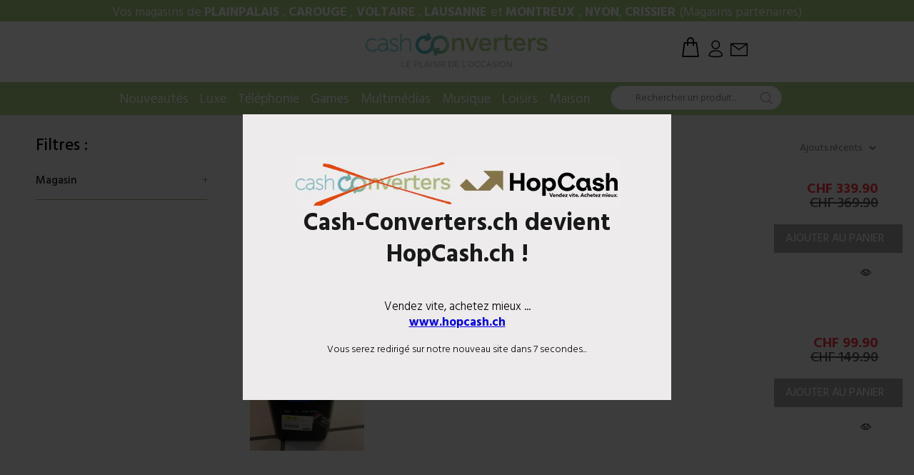

--- FILE ---
content_type: text/html; charset=utf-8
request_url: https://cash-converters.ch/collections/audio-hi-fi
body_size: 26125
content:
<!doctype html>
<!--[if IE 9]> <html class="ie9 no-js" lang="fr"> <![endif]-->
<!--[if (gt IE 9)|!(IE)]><!--> <html class="no-js" lang="fr"> <!--<![endif]-->
<head>

<script>
  document.addEventListener("DOMContentLoaded", function() {
    // URL de votre nouveau site
    var newSiteURL = "https://www.hopcash.ch";

    // Durée avant la redirection (en secondes)
    var countdownTime = 10;

    // Affichage du popup
    var overlay = document.createElement("div");
    overlay.id = "site-redirection-overlay";
    overlay.style.position = "fixed";
    overlay.style.top = "0";
    overlay.style.left = "0";
    overlay.style.width = "100%";
    overlay.style.height = "100%";
    overlay.style.backgroundColor = "rgba(0, 0, 0, 0.75)";
    overlay.style.zIndex = "9999";

    var popup = document.createElement("div");
    popup.id = "site-redirection-popup";
    popup.style.position = "fixed";
    popup.style.top = "50%";
    popup.style.left = "50%";
    popup.style.transform = "translate(-50%, -50%)";
    popup.style.width = "600px";
    popup.style.maxWidth = "90%";
    popup.style.height = "400px";
    popup.style.maxHeight = "80%";
    popup.style.backgroundColor = "#edebeb";
    popup.style.color = "#000";
    popup.style.display = "flex";
    popup.style.flexDirection = "column";
    popup.style.alignItems = "center";
    popup.style.justifyContent = "center";
    popup.style.textAlign = "center";
    popup.style.zIndex = "10000";
    popup.style.padding = "20px";
    popup.style.boxSizing = "border-box";

    var logo = document.createElement("img");
    logo.src = "https://cdn.shopify.com/s/files/1/0251/7332/7956/files/logo_popup.png";
    logo.alt = "Logo";
    logo.style.maxWidth = "100%";
    logo.style.height = "auto";

    var heading = document.createElement("h2");
    heading.style.fontWeight = "bold";
    heading.style.width = "90%";
    heading.textContent = "Cash-Converters.ch devient HopCash.ch !";

    var subtitle = document.createElement("p");
    subtitle.style.fontSize = "1.2em";
    subtitle.innerHTML = 'Vendez vite, achetez mieux ... <br><a href="https://www.hopcash.ch" style="color: #0000EE; text-decoration: underline; font-weight: bold; text-transform: lowercase;" onclick="window.location.href=\'https://www.hopcash.ch\'">www.hopcash.ch</a>';

    var message = document.createElement("p");
    message.textContent = "Vous serez redirigé sur notre nouveau site dans ";

    var countdown = document.createElement("span");
    countdown.id = "countdown";
    countdown.textContent = countdownTime;

    var secondsText = document.createElement("span");
    secondsText.textContent = " secondes...";

    message.appendChild(countdown);
    message.appendChild(secondsText);

    popup.appendChild(logo);
    popup.appendChild(heading);
    popup.appendChild(subtitle);
    popup.appendChild(message);
    overlay.appendChild(popup);
    document.body.appendChild(overlay);

    // Mise à jour du compte à rebours chaque seconde
    var interval = setInterval(function() {
      countdownTime--;
      countdown.textContent = countdownTime;
      if (countdownTime <= 0) {
        clearInterval(interval);
      }
    }, 1000);

    // Redirection après quelques secondes
    setTimeout(function() {
      window.location.href = newSiteURL;
    }, countdownTime * 1000);

    // Adaptation pour mobile
    var style = document.createElement("style");
    style.textContent = `
      @media only screen and (max-width: 600px) {
        #site-redirection-popup {
          width: 90%;
          height: auto;
          padding: 10px;
        }
        #site-redirection-popup h2 {
          font-size: 1.5em;
        }
        #site-redirection-popup p {
          font-size: 1em;
        }
      }
    `;
    document.head.appendChild(style);
  });
</script>


  
  
  <!-- Global site tag (gtag.js) - Google Analytics -->
<script async src="https://www.googletagmanager.com/gtag/js?id=G-XGH2YBZJW7"></script>
<script>
  window.dataLayer = window.dataLayer || [];
  function gtag(){dataLayer.push(arguments);}
  gtag('js', new Date());

  gtag('config', 'G-XGH2YBZJW7');
</script>
  
  
  
  <meta name="google-site-verification" content="DFo7T1M0CgjEEl0jHdMwMbQt9paFZ2VpsqP7cCGDftQ" />
  <!-- Basic page needs ================================================== -->
  <meta charset="utf-8">
  <!--[if IE]><meta http-equiv="X-UA-Compatible" content="IE=edge,chrome=1"><![endif]-->
  <meta name="viewport" content="width=device-width,initial-scale=1">
  <meta name="theme-color" content="#a9ce85">
  <meta name="keywords" content="Shopify Template" />
  <meta name="author" content="p-themes">
  <link rel="canonical" href="https://cash-converters.ch/collections/audio-hi-fi"><!-- Title and description ================================================== --><title>Audio / Hi-fi
&ndash; Cash Converters Suisse
</title><!-- Social meta ================================================== --><!-- /snippets/social-meta-tags.liquid -->




<meta property="og:site_name" content="Cash Converters Suisse">
<meta property="og:url" content="https://cash-converters.ch/collections/audio-hi-fi">
<meta property="og:title" content="Audio / Hi-fi">
<meta property="og:type" content="product.group">
<meta property="og:description" content="Cash Converters Carouge , Cash Converters Voltaire , Cash Converters Plainpalais , Cash Converters Lausanne">





<meta name="twitter:card" content="summary_large_image">
<meta name="twitter:title" content="Audio / Hi-fi">
<meta name="twitter:description" content="Cash Converters Carouge , Cash Converters Voltaire , Cash Converters Plainpalais , Cash Converters Lausanne">
<!-- Helpers ================================================== -->

  <!-- CSS ================================================== --><link href="https://fonts.googleapis.com/css?family=Hind:100,200,300,400,500,600,700,800,900" rel="stylesheet" defer>
<link href="//cash-converters.ch/cdn/shop/t/20/assets/theme.css?v=88813680921457575841717052597" rel="stylesheet" type="text/css" media="all" />

<script src="//cash-converters.ch/cdn/shop/t/20/assets/jquery.min.js?v=146653844047132007351687300096" defer="defer"></script><!-- Header hook for plugins ================================================== -->
  
  



  <script>window.performance && window.performance.mark && window.performance.mark('shopify.content_for_header.start');</script><meta name="facebook-domain-verification" content="vmhvbioho76s4rsven74dorrjqid4g">
<meta name="facebook-domain-verification" content="4fa8iehl3vykngot422lcnk1zzdb4z">
<meta name="facebook-domain-verification" content="nq0mdlfcq91xpw8o5c7mvoo48ypqos">
<meta name="facebook-domain-verification" content="jjgm9qt61lnevi3syjw23v9sum6mq7">
<meta name="facebook-domain-verification" content="sfmp1iji2jp7mm2tlmn60jmpe1ndq3">
<meta name="facebook-domain-verification" content="pltf5ki354zvevar2xfjh053zcgc2l">
<meta name="facebook-domain-verification" content="7fh8ep8cd88k6555ktx1xwandjnkfr">
<meta name="facebook-domain-verification" content="ymfoyxfypny7u6ocrkfiof92vt78fo">
<meta id="shopify-digital-wallet" name="shopify-digital-wallet" content="/25173327956/digital_wallets/dialog">
<link rel="alternate" type="application/atom+xml" title="Feed" href="/collections/audio-hi-fi.atom" />
<link rel="alternate" type="application/json+oembed" href="https://cash-converters.ch/collections/audio-hi-fi.oembed">
<script async="async" src="/checkouts/internal/preloads.js?locale=fr-CH"></script>
<script id="shopify-features" type="application/json">{"accessToken":"6c8e738063307d2414f08de771243b17","betas":["rich-media-storefront-analytics"],"domain":"cash-converters.ch","predictiveSearch":true,"shopId":25173327956,"locale":"fr"}</script>
<script>var Shopify = Shopify || {};
Shopify.shop = "cashconverterscarouge.myshopify.com";
Shopify.locale = "fr";
Shopify.currency = {"active":"CHF","rate":"1.0"};
Shopify.country = "CH";
Shopify.theme = {"name":"Juan Design V5.0 Update Gaya","id":136693022972,"schema_name":"Wokiee","schema_version":"2.0.5","theme_store_id":null,"role":"main"};
Shopify.theme.handle = "null";
Shopify.theme.style = {"id":null,"handle":null};
Shopify.cdnHost = "cash-converters.ch/cdn";
Shopify.routes = Shopify.routes || {};
Shopify.routes.root = "/";</script>
<script type="module">!function(o){(o.Shopify=o.Shopify||{}).modules=!0}(window);</script>
<script>!function(o){function n(){var o=[];function n(){o.push(Array.prototype.slice.apply(arguments))}return n.q=o,n}var t=o.Shopify=o.Shopify||{};t.loadFeatures=n(),t.autoloadFeatures=n()}(window);</script>
<script id="shop-js-analytics" type="application/json">{"pageType":"collection"}</script>
<script defer="defer" async type="module" src="//cash-converters.ch/cdn/shopifycloud/shop-js/modules/v2/client.init-shop-cart-sync_BcDpqI9l.fr.esm.js"></script>
<script defer="defer" async type="module" src="//cash-converters.ch/cdn/shopifycloud/shop-js/modules/v2/chunk.common_a1Rf5Dlz.esm.js"></script>
<script defer="defer" async type="module" src="//cash-converters.ch/cdn/shopifycloud/shop-js/modules/v2/chunk.modal_Djra7sW9.esm.js"></script>
<script type="module">
  await import("//cash-converters.ch/cdn/shopifycloud/shop-js/modules/v2/client.init-shop-cart-sync_BcDpqI9l.fr.esm.js");
await import("//cash-converters.ch/cdn/shopifycloud/shop-js/modules/v2/chunk.common_a1Rf5Dlz.esm.js");
await import("//cash-converters.ch/cdn/shopifycloud/shop-js/modules/v2/chunk.modal_Djra7sW9.esm.js");

  window.Shopify.SignInWithShop?.initShopCartSync?.({"fedCMEnabled":true,"windoidEnabled":true});

</script>
<script>(function() {
  var isLoaded = false;
  function asyncLoad() {
    if (isLoaded) return;
    isLoaded = true;
    var urls = ["https:\/\/aivalabs.com\/cta\/?identity=EQEm75AzYb1LzfOwjqwlX.y1oWySbCWpRNGnb0o.zLcyM\/j5cegSa\u0026shop=cashconverterscarouge.myshopify.com","https:\/\/static.klaviyo.com\/onsite\/js\/klaviyo.js?company_id=QA8fsL\u0026shop=cashconverterscarouge.myshopify.com","https:\/\/static.klaviyo.com\/onsite\/js\/klaviyo.js?company_id=STpHXk\u0026shop=cashconverterscarouge.myshopify.com","https:\/\/swymv3free-01.azureedge.net\/code\/swym-shopify.js?shop=cashconverterscarouge.myshopify.com","https:\/\/cdn.pushowl.com\/latest\/sdks\/pushowl-shopify.js?subdomain=cashconverterscarouge\u0026environment=production\u0026guid=36a4f614-c200-4a8e-ba31-d0d895691a16\u0026shop=cashconverterscarouge.myshopify.com"];
    for (var i = 0; i < urls.length; i++) {
      var s = document.createElement('script');
      s.type = 'text/javascript';
      s.async = true;
      s.src = urls[i];
      var x = document.getElementsByTagName('script')[0];
      x.parentNode.insertBefore(s, x);
    }
  };
  if(window.attachEvent) {
    window.attachEvent('onload', asyncLoad);
  } else {
    window.addEventListener('load', asyncLoad, false);
  }
})();</script>
<script id="__st">var __st={"a":25173327956,"offset":3600,"reqid":"1ac15b49-9a87-465f-b3c7-f5e3885ed328-1769484855","pageurl":"cash-converters.ch\/collections\/audio-hi-fi","u":"5c9164c5107d","p":"collection","rtyp":"collection","rid":161939325012};</script>
<script>window.ShopifyPaypalV4VisibilityTracking = true;</script>
<script id="captcha-bootstrap">!function(){'use strict';const t='contact',e='account',n='new_comment',o=[[t,t],['blogs',n],['comments',n],[t,'customer']],c=[[e,'customer_login'],[e,'guest_login'],[e,'recover_customer_password'],[e,'create_customer']],r=t=>t.map((([t,e])=>`form[action*='/${t}']:not([data-nocaptcha='true']) input[name='form_type'][value='${e}']`)).join(','),a=t=>()=>t?[...document.querySelectorAll(t)].map((t=>t.form)):[];function s(){const t=[...o],e=r(t);return a(e)}const i='password',u='form_key',d=['recaptcha-v3-token','g-recaptcha-response','h-captcha-response',i],f=()=>{try{return window.sessionStorage}catch{return}},m='__shopify_v',_=t=>t.elements[u];function p(t,e,n=!1){try{const o=window.sessionStorage,c=JSON.parse(o.getItem(e)),{data:r}=function(t){const{data:e,action:n}=t;return t[m]||n?{data:e,action:n}:{data:t,action:n}}(c);for(const[e,n]of Object.entries(r))t.elements[e]&&(t.elements[e].value=n);n&&o.removeItem(e)}catch(o){console.error('form repopulation failed',{error:o})}}const l='form_type',E='cptcha';function T(t){t.dataset[E]=!0}const w=window,h=w.document,L='Shopify',v='ce_forms',y='captcha';let A=!1;((t,e)=>{const n=(g='f06e6c50-85a8-45c8-87d0-21a2b65856fe',I='https://cdn.shopify.com/shopifycloud/storefront-forms-hcaptcha/ce_storefront_forms_captcha_hcaptcha.v1.5.2.iife.js',D={infoText:'Protégé par hCaptcha',privacyText:'Confidentialité',termsText:'Conditions'},(t,e,n)=>{const o=w[L][v],c=o.bindForm;if(c)return c(t,g,e,D).then(n);var r;o.q.push([[t,g,e,D],n]),r=I,A||(h.body.append(Object.assign(h.createElement('script'),{id:'captcha-provider',async:!0,src:r})),A=!0)});var g,I,D;w[L]=w[L]||{},w[L][v]=w[L][v]||{},w[L][v].q=[],w[L][y]=w[L][y]||{},w[L][y].protect=function(t,e){n(t,void 0,e),T(t)},Object.freeze(w[L][y]),function(t,e,n,w,h,L){const[v,y,A,g]=function(t,e,n){const i=e?o:[],u=t?c:[],d=[...i,...u],f=r(d),m=r(i),_=r(d.filter((([t,e])=>n.includes(e))));return[a(f),a(m),a(_),s()]}(w,h,L),I=t=>{const e=t.target;return e instanceof HTMLFormElement?e:e&&e.form},D=t=>v().includes(t);t.addEventListener('submit',(t=>{const e=I(t);if(!e)return;const n=D(e)&&!e.dataset.hcaptchaBound&&!e.dataset.recaptchaBound,o=_(e),c=g().includes(e)&&(!o||!o.value);(n||c)&&t.preventDefault(),c&&!n&&(function(t){try{if(!f())return;!function(t){const e=f();if(!e)return;const n=_(t);if(!n)return;const o=n.value;o&&e.removeItem(o)}(t);const e=Array.from(Array(32),(()=>Math.random().toString(36)[2])).join('');!function(t,e){_(t)||t.append(Object.assign(document.createElement('input'),{type:'hidden',name:u})),t.elements[u].value=e}(t,e),function(t,e){const n=f();if(!n)return;const o=[...t.querySelectorAll(`input[type='${i}']`)].map((({name:t})=>t)),c=[...d,...o],r={};for(const[a,s]of new FormData(t).entries())c.includes(a)||(r[a]=s);n.setItem(e,JSON.stringify({[m]:1,action:t.action,data:r}))}(t,e)}catch(e){console.error('failed to persist form',e)}}(e),e.submit())}));const S=(t,e)=>{t&&!t.dataset[E]&&(n(t,e.some((e=>e===t))),T(t))};for(const o of['focusin','change'])t.addEventListener(o,(t=>{const e=I(t);D(e)&&S(e,y())}));const B=e.get('form_key'),M=e.get(l),P=B&&M;t.addEventListener('DOMContentLoaded',(()=>{const t=y();if(P)for(const e of t)e.elements[l].value===M&&p(e,B);[...new Set([...A(),...v().filter((t=>'true'===t.dataset.shopifyCaptcha))])].forEach((e=>S(e,t)))}))}(h,new URLSearchParams(w.location.search),n,t,e,['guest_login'])})(!0,!0)}();</script>
<script integrity="sha256-4kQ18oKyAcykRKYeNunJcIwy7WH5gtpwJnB7kiuLZ1E=" data-source-attribution="shopify.loadfeatures" defer="defer" src="//cash-converters.ch/cdn/shopifycloud/storefront/assets/storefront/load_feature-a0a9edcb.js" crossorigin="anonymous"></script>
<script data-source-attribution="shopify.dynamic_checkout.dynamic.init">var Shopify=Shopify||{};Shopify.PaymentButton=Shopify.PaymentButton||{isStorefrontPortableWallets:!0,init:function(){window.Shopify.PaymentButton.init=function(){};var t=document.createElement("script");t.src="https://cash-converters.ch/cdn/shopifycloud/portable-wallets/latest/portable-wallets.fr.js",t.type="module",document.head.appendChild(t)}};
</script>
<script data-source-attribution="shopify.dynamic_checkout.buyer_consent">
  function portableWalletsHideBuyerConsent(e){var t=document.getElementById("shopify-buyer-consent"),n=document.getElementById("shopify-subscription-policy-button");t&&n&&(t.classList.add("hidden"),t.setAttribute("aria-hidden","true"),n.removeEventListener("click",e))}function portableWalletsShowBuyerConsent(e){var t=document.getElementById("shopify-buyer-consent"),n=document.getElementById("shopify-subscription-policy-button");t&&n&&(t.classList.remove("hidden"),t.removeAttribute("aria-hidden"),n.addEventListener("click",e))}window.Shopify?.PaymentButton&&(window.Shopify.PaymentButton.hideBuyerConsent=portableWalletsHideBuyerConsent,window.Shopify.PaymentButton.showBuyerConsent=portableWalletsShowBuyerConsent);
</script>
<script data-source-attribution="shopify.dynamic_checkout.cart.bootstrap">document.addEventListener("DOMContentLoaded",(function(){function t(){return document.querySelector("shopify-accelerated-checkout-cart, shopify-accelerated-checkout")}if(t())Shopify.PaymentButton.init();else{new MutationObserver((function(e,n){t()&&(Shopify.PaymentButton.init(),n.disconnect())})).observe(document.body,{childList:!0,subtree:!0})}}));
</script>
<script id="sections-script" data-sections="promo-fixed" defer="defer" src="//cash-converters.ch/cdn/shop/t/20/compiled_assets/scripts.js?v=30010"></script>
<script>window.performance && window.performance.mark && window.performance.mark('shopify.content_for_header.end');</script>
  <!-- /Header hook for plugins ================================================== --><style>
    [data-rating="0.0"]{
      display:none !important;
    }
  </style><link href="//cash-converters.ch/cdn/shop/t/20/assets/ndnapps-formbuilder-styles.css?v=83016642670936672021687300096" rel="stylesheet" type="text/css" media="all" />

<link rel="stylesheet" href="https://cdn.shopify.com/s/files/1/0251/7332/7956/t/14/assets/rs6.css?6.2.21.1" type="text/css" />
<link rel="stylesheet" href="https://cdn.shopify.com/s/files/1/0251/7332/7956/t/14/assets/font-awesome.css?6.2.21.1" type="text/css" />
<link rel="stylesheet" href="https://cdn.shopify.com/s/files/1/0251/7332/7956/t/14/assets/pe-icon-7-stroke.css?6.2.21.1" type="text/css" />

<script type="text/javascript">function setREVStartSize(e){
			//window.requestAnimationFrame(function() {
				window.RSIW = window.RSIW===undefined ? window.innerWidth : window.RSIW;
				window.RSIH = window.RSIH===undefined ? window.innerHeight : window.RSIH;
				try {
					var pw = document.getElementById(e.c).parentNode.offsetWidth,
						newh;
					pw = pw===0 || isNaN(pw) ? window.RSIW : pw;
					e.tabw = e.tabw===undefined ? 0 : parseInt(e.tabw);
					e.thumbw = e.thumbw===undefined ? 0 : parseInt(e.thumbw);
					e.tabh = e.tabh===undefined ? 0 : parseInt(e.tabh);
					e.thumbh = e.thumbh===undefined ? 0 : parseInt(e.thumbh);
					e.tabhide = e.tabhide===undefined ? 0 : parseInt(e.tabhide);
					e.thumbhide = e.thumbhide===undefined ? 0 : parseInt(e.thumbhide);
					e.mh = e.mh===undefined || e.mh=="" || e.mh==="auto" ? 0 : parseInt(e.mh,0);
					if(e.layout==="fullscreen" || e.l==="fullscreen")
						newh = Math.max(e.mh,window.RSIH);
					else{
						e.gw = Array.isArray(e.gw) ? e.gw : [e.gw];
						for (var i in e.rl) if (e.gw[i]===undefined || e.gw[i]===0) e.gw[i] = e.gw[i-1];
						e.gh = e.el===undefined || e.el==="" || (Array.isArray(e.el) && e.el.length==0)? e.gh : e.el;
						e.gh = Array.isArray(e.gh) ? e.gh : [e.gh];
						for (var i in e.rl) if (e.gh[i]===undefined || e.gh[i]===0) e.gh[i] = e.gh[i-1];

						var nl = new Array(e.rl.length),
							ix = 0,
							sl;
						e.tabw = e.tabhide>=pw ? 0 : e.tabw;
						e.thumbw = e.thumbhide>=pw ? 0 : e.thumbw;
						e.tabh = e.tabhide>=pw ? 0 : e.tabh;
						e.thumbh = e.thumbhide>=pw ? 0 : e.thumbh;
						for (var i in e.rl) nl[i] = e.rl[i]<window.RSIW ? 0 : e.rl[i];
						sl = nl[0];
						for (var i in nl) if (sl>nl[i] && nl[i]>0) { sl = nl[i]; ix=i;}
						var m = pw>(e.gw[ix]+e.tabw+e.thumbw) ? 1 : (pw-(e.tabw+e.thumbw)) / (e.gw[ix]);
						newh =  (e.gh[ix] * m) + (e.tabh + e.thumbh);
					}
					if(window.rs_init_css===undefined) window.rs_init_css = document.head.appendChild(document.createElement("style"));
					document.getElementById(e.c).height = newh+"px";
					window.rs_init_css.innerHTML += "#"+e.c+"_wrapper { height: "+newh+"px }";
				} catch(e){
					console.log("Failure at Presize of Slider:" + e)
				}
			//});
		  };</script>


<script>
    
    
    
    
    
    var gsf_conversion_data = {page_type : 'category', event : 'view_item_list', data : {product_data : [{variant_id : 32000170786900, product_id : 4544946503764, name : "Sono Potable étanche BST Nomade IPS10 250 neuf", price : "339.90", currency : "CHF", sku : "", brand : "Cash Converters Plainpalais", variant : "Default Title", category : "vente internet", quantity : "1" }, {variant_id : 31999899500628, product_id : 4544842530900, name : "PAR TRUSS POWER 3X5W BATTERIE NEUF", price : "99.90", currency : "CHF", sku : "", brand : "Cash Converters Lausanne", variant : "Default Title", category : "vente internet", quantity : "1" }], total_price :"439.80", shop_currency : "CHF", collection_id : "161939325012", collection_name : "Audio / Hi-fi" }};
    
</script>
<!-- BEGIN app block: shopify://apps/optimonk-popup-cro-a-b-test/blocks/app-embed/0b488be1-fc0a-4fe6-8793-f2bef383dba8 -->
<script async src="https://onsite.optimonk.com/script.js?account=212692&origin=shopify-app-embed-block"></script>




<!-- END app block --><meta property="og:image" content="https://cdn.shopify.com/s/files/1/0251/7332/7956/files/General_logo_site_carre_9e5b0f70-a107-429a-a7ba-427343e4e80f.png?v=1624357959" />
<meta property="og:image:secure_url" content="https://cdn.shopify.com/s/files/1/0251/7332/7956/files/General_logo_site_carre_9e5b0f70-a107-429a-a7ba-427343e4e80f.png?v=1624357959" />
<meta property="og:image:width" content="200" />
<meta property="og:image:height" content="200" />
<link href="https://monorail-edge.shopifysvc.com" rel="dns-prefetch">
<script>(function(){if ("sendBeacon" in navigator && "performance" in window) {try {var session_token_from_headers = performance.getEntriesByType('navigation')[0].serverTiming.find(x => x.name == '_s').description;} catch {var session_token_from_headers = undefined;}var session_cookie_matches = document.cookie.match(/_shopify_s=([^;]*)/);var session_token_from_cookie = session_cookie_matches && session_cookie_matches.length === 2 ? session_cookie_matches[1] : "";var session_token = session_token_from_headers || session_token_from_cookie || "";function handle_abandonment_event(e) {var entries = performance.getEntries().filter(function(entry) {return /monorail-edge.shopifysvc.com/.test(entry.name);});if (!window.abandonment_tracked && entries.length === 0) {window.abandonment_tracked = true;var currentMs = Date.now();var navigation_start = performance.timing.navigationStart;var payload = {shop_id: 25173327956,url: window.location.href,navigation_start,duration: currentMs - navigation_start,session_token,page_type: "collection"};window.navigator.sendBeacon("https://monorail-edge.shopifysvc.com/v1/produce", JSON.stringify({schema_id: "online_store_buyer_site_abandonment/1.1",payload: payload,metadata: {event_created_at_ms: currentMs,event_sent_at_ms: currentMs}}));}}window.addEventListener('pagehide', handle_abandonment_event);}}());</script>
<script id="web-pixels-manager-setup">(function e(e,d,r,n,o){if(void 0===o&&(o={}),!Boolean(null===(a=null===(i=window.Shopify)||void 0===i?void 0:i.analytics)||void 0===a?void 0:a.replayQueue)){var i,a;window.Shopify=window.Shopify||{};var t=window.Shopify;t.analytics=t.analytics||{};var s=t.analytics;s.replayQueue=[],s.publish=function(e,d,r){return s.replayQueue.push([e,d,r]),!0};try{self.performance.mark("wpm:start")}catch(e){}var l=function(){var e={modern:/Edge?\/(1{2}[4-9]|1[2-9]\d|[2-9]\d{2}|\d{4,})\.\d+(\.\d+|)|Firefox\/(1{2}[4-9]|1[2-9]\d|[2-9]\d{2}|\d{4,})\.\d+(\.\d+|)|Chrom(ium|e)\/(9{2}|\d{3,})\.\d+(\.\d+|)|(Maci|X1{2}).+ Version\/(15\.\d+|(1[6-9]|[2-9]\d|\d{3,})\.\d+)([,.]\d+|)( \(\w+\)|)( Mobile\/\w+|) Safari\/|Chrome.+OPR\/(9{2}|\d{3,})\.\d+\.\d+|(CPU[ +]OS|iPhone[ +]OS|CPU[ +]iPhone|CPU IPhone OS|CPU iPad OS)[ +]+(15[._]\d+|(1[6-9]|[2-9]\d|\d{3,})[._]\d+)([._]\d+|)|Android:?[ /-](13[3-9]|1[4-9]\d|[2-9]\d{2}|\d{4,})(\.\d+|)(\.\d+|)|Android.+Firefox\/(13[5-9]|1[4-9]\d|[2-9]\d{2}|\d{4,})\.\d+(\.\d+|)|Android.+Chrom(ium|e)\/(13[3-9]|1[4-9]\d|[2-9]\d{2}|\d{4,})\.\d+(\.\d+|)|SamsungBrowser\/([2-9]\d|\d{3,})\.\d+/,legacy:/Edge?\/(1[6-9]|[2-9]\d|\d{3,})\.\d+(\.\d+|)|Firefox\/(5[4-9]|[6-9]\d|\d{3,})\.\d+(\.\d+|)|Chrom(ium|e)\/(5[1-9]|[6-9]\d|\d{3,})\.\d+(\.\d+|)([\d.]+$|.*Safari\/(?![\d.]+ Edge\/[\d.]+$))|(Maci|X1{2}).+ Version\/(10\.\d+|(1[1-9]|[2-9]\d|\d{3,})\.\d+)([,.]\d+|)( \(\w+\)|)( Mobile\/\w+|) Safari\/|Chrome.+OPR\/(3[89]|[4-9]\d|\d{3,})\.\d+\.\d+|(CPU[ +]OS|iPhone[ +]OS|CPU[ +]iPhone|CPU IPhone OS|CPU iPad OS)[ +]+(10[._]\d+|(1[1-9]|[2-9]\d|\d{3,})[._]\d+)([._]\d+|)|Android:?[ /-](13[3-9]|1[4-9]\d|[2-9]\d{2}|\d{4,})(\.\d+|)(\.\d+|)|Mobile Safari.+OPR\/([89]\d|\d{3,})\.\d+\.\d+|Android.+Firefox\/(13[5-9]|1[4-9]\d|[2-9]\d{2}|\d{4,})\.\d+(\.\d+|)|Android.+Chrom(ium|e)\/(13[3-9]|1[4-9]\d|[2-9]\d{2}|\d{4,})\.\d+(\.\d+|)|Android.+(UC? ?Browser|UCWEB|U3)[ /]?(15\.([5-9]|\d{2,})|(1[6-9]|[2-9]\d|\d{3,})\.\d+)\.\d+|SamsungBrowser\/(5\.\d+|([6-9]|\d{2,})\.\d+)|Android.+MQ{2}Browser\/(14(\.(9|\d{2,})|)|(1[5-9]|[2-9]\d|\d{3,})(\.\d+|))(\.\d+|)|K[Aa][Ii]OS\/(3\.\d+|([4-9]|\d{2,})\.\d+)(\.\d+|)/},d=e.modern,r=e.legacy,n=navigator.userAgent;return n.match(d)?"modern":n.match(r)?"legacy":"unknown"}(),u="modern"===l?"modern":"legacy",c=(null!=n?n:{modern:"",legacy:""})[u],f=function(e){return[e.baseUrl,"/wpm","/b",e.hashVersion,"modern"===e.buildTarget?"m":"l",".js"].join("")}({baseUrl:d,hashVersion:r,buildTarget:u}),m=function(e){var d=e.version,r=e.bundleTarget,n=e.surface,o=e.pageUrl,i=e.monorailEndpoint;return{emit:function(e){var a=e.status,t=e.errorMsg,s=(new Date).getTime(),l=JSON.stringify({metadata:{event_sent_at_ms:s},events:[{schema_id:"web_pixels_manager_load/3.1",payload:{version:d,bundle_target:r,page_url:o,status:a,surface:n,error_msg:t},metadata:{event_created_at_ms:s}}]});if(!i)return console&&console.warn&&console.warn("[Web Pixels Manager] No Monorail endpoint provided, skipping logging."),!1;try{return self.navigator.sendBeacon.bind(self.navigator)(i,l)}catch(e){}var u=new XMLHttpRequest;try{return u.open("POST",i,!0),u.setRequestHeader("Content-Type","text/plain"),u.send(l),!0}catch(e){return console&&console.warn&&console.warn("[Web Pixels Manager] Got an unhandled error while logging to Monorail."),!1}}}}({version:r,bundleTarget:l,surface:e.surface,pageUrl:self.location.href,monorailEndpoint:e.monorailEndpoint});try{o.browserTarget=l,function(e){var d=e.src,r=e.async,n=void 0===r||r,o=e.onload,i=e.onerror,a=e.sri,t=e.scriptDataAttributes,s=void 0===t?{}:t,l=document.createElement("script"),u=document.querySelector("head"),c=document.querySelector("body");if(l.async=n,l.src=d,a&&(l.integrity=a,l.crossOrigin="anonymous"),s)for(var f in s)if(Object.prototype.hasOwnProperty.call(s,f))try{l.dataset[f]=s[f]}catch(e){}if(o&&l.addEventListener("load",o),i&&l.addEventListener("error",i),u)u.appendChild(l);else{if(!c)throw new Error("Did not find a head or body element to append the script");c.appendChild(l)}}({src:f,async:!0,onload:function(){if(!function(){var e,d;return Boolean(null===(d=null===(e=window.Shopify)||void 0===e?void 0:e.analytics)||void 0===d?void 0:d.initialized)}()){var d=window.webPixelsManager.init(e)||void 0;if(d){var r=window.Shopify.analytics;r.replayQueue.forEach((function(e){var r=e[0],n=e[1],o=e[2];d.publishCustomEvent(r,n,o)})),r.replayQueue=[],r.publish=d.publishCustomEvent,r.visitor=d.visitor,r.initialized=!0}}},onerror:function(){return m.emit({status:"failed",errorMsg:"".concat(f," has failed to load")})},sri:function(e){var d=/^sha384-[A-Za-z0-9+/=]+$/;return"string"==typeof e&&d.test(e)}(c)?c:"",scriptDataAttributes:o}),m.emit({status:"loading"})}catch(e){m.emit({status:"failed",errorMsg:(null==e?void 0:e.message)||"Unknown error"})}}})({shopId: 25173327956,storefrontBaseUrl: "https://cash-converters.ch",extensionsBaseUrl: "https://extensions.shopifycdn.com/cdn/shopifycloud/web-pixels-manager",monorailEndpoint: "https://monorail-edge.shopifysvc.com/unstable/produce_batch",surface: "storefront-renderer",enabledBetaFlags: ["2dca8a86"],webPixelsConfigList: [{"id":"169640310","eventPayloadVersion":"v1","runtimeContext":"LAX","scriptVersion":"1","type":"CUSTOM","privacyPurposes":["MARKETING"],"name":"Meta pixel (migrated)"},{"id":"shopify-app-pixel","configuration":"{}","eventPayloadVersion":"v1","runtimeContext":"STRICT","scriptVersion":"0450","apiClientId":"shopify-pixel","type":"APP","privacyPurposes":["ANALYTICS","MARKETING"]},{"id":"shopify-custom-pixel","eventPayloadVersion":"v1","runtimeContext":"LAX","scriptVersion":"0450","apiClientId":"shopify-pixel","type":"CUSTOM","privacyPurposes":["ANALYTICS","MARKETING"]}],isMerchantRequest: false,initData: {"shop":{"name":"Cash Converters Suisse","paymentSettings":{"currencyCode":"CHF"},"myshopifyDomain":"cashconverterscarouge.myshopify.com","countryCode":"CH","storefrontUrl":"https:\/\/cash-converters.ch"},"customer":null,"cart":null,"checkout":null,"productVariants":[],"purchasingCompany":null},},"https://cash-converters.ch/cdn","fcfee988w5aeb613cpc8e4bc33m6693e112",{"modern":"","legacy":""},{"shopId":"25173327956","storefrontBaseUrl":"https:\/\/cash-converters.ch","extensionBaseUrl":"https:\/\/extensions.shopifycdn.com\/cdn\/shopifycloud\/web-pixels-manager","surface":"storefront-renderer","enabledBetaFlags":"[\"2dca8a86\"]","isMerchantRequest":"false","hashVersion":"fcfee988w5aeb613cpc8e4bc33m6693e112","publish":"custom","events":"[[\"page_viewed\",{}],[\"collection_viewed\",{\"collection\":{\"id\":\"161939325012\",\"title\":\"Audio \/ Hi-fi\",\"productVariants\":[{\"price\":{\"amount\":339.9,\"currencyCode\":\"CHF\"},\"product\":{\"title\":\"Sono Potable étanche BST Nomade IPS10 250 neuf\",\"vendor\":\"Cash Converters Plainpalais\",\"id\":\"4544946503764\",\"untranslatedTitle\":\"Sono Potable étanche BST Nomade IPS10 250 neuf\",\"url\":\"\/products\/sono-potable-etanche-bst-nomade-ips10-250-neuf\",\"type\":\"vente internet\"},\"id\":\"32000170786900\",\"image\":{\"src\":\"\/\/cash-converters.ch\/cdn\/shop\/products\/sono_portable_etanche_bst_1.jpg?v=1584396203\"},\"sku\":\"\",\"title\":\"Default Title\",\"untranslatedTitle\":\"Default Title\"},{\"price\":{\"amount\":99.9,\"currencyCode\":\"CHF\"},\"product\":{\"title\":\"PAR TRUSS POWER 3X5W BATTERIE NEUF\",\"vendor\":\"Cash Converters Lausanne\",\"id\":\"4544842530900\",\"untranslatedTitle\":\"PAR TRUSS POWER 3X5W BATTERIE NEUF\",\"url\":\"\/products\/par-truss-power-3x5w-batterie-neuf\",\"type\":\"vente internet\"},\"id\":\"31999899500628\",\"image\":{\"src\":\"\/\/cash-converters.ch\/cdn\/shop\/products\/par_truss_1.jpg?v=1584389500\"},\"sku\":\"\",\"title\":\"Default Title\",\"untranslatedTitle\":\"Default Title\"}]}}]]"});</script><script>
  window.ShopifyAnalytics = window.ShopifyAnalytics || {};
  window.ShopifyAnalytics.meta = window.ShopifyAnalytics.meta || {};
  window.ShopifyAnalytics.meta.currency = 'CHF';
  var meta = {"products":[{"id":4544946503764,"gid":"gid:\/\/shopify\/Product\/4544946503764","vendor":"Cash Converters Plainpalais","type":"vente internet","handle":"sono-potable-etanche-bst-nomade-ips10-250-neuf","variants":[{"id":32000170786900,"price":33990,"name":"Sono Potable étanche BST Nomade IPS10 250 neuf","public_title":null,"sku":""}],"remote":false},{"id":4544842530900,"gid":"gid:\/\/shopify\/Product\/4544842530900","vendor":"Cash Converters Lausanne","type":"vente internet","handle":"par-truss-power-3x5w-batterie-neuf","variants":[{"id":31999899500628,"price":9990,"name":"PAR TRUSS POWER 3X5W BATTERIE NEUF","public_title":null,"sku":""}],"remote":false}],"page":{"pageType":"collection","resourceType":"collection","resourceId":161939325012,"requestId":"1ac15b49-9a87-465f-b3c7-f5e3885ed328-1769484855"}};
  for (var attr in meta) {
    window.ShopifyAnalytics.meta[attr] = meta[attr];
  }
</script>
<script class="analytics">
  (function () {
    var customDocumentWrite = function(content) {
      var jquery = null;

      if (window.jQuery) {
        jquery = window.jQuery;
      } else if (window.Checkout && window.Checkout.$) {
        jquery = window.Checkout.$;
      }

      if (jquery) {
        jquery('body').append(content);
      }
    };

    var hasLoggedConversion = function(token) {
      if (token) {
        return document.cookie.indexOf('loggedConversion=' + token) !== -1;
      }
      return false;
    }

    var setCookieIfConversion = function(token) {
      if (token) {
        var twoMonthsFromNow = new Date(Date.now());
        twoMonthsFromNow.setMonth(twoMonthsFromNow.getMonth() + 2);

        document.cookie = 'loggedConversion=' + token + '; expires=' + twoMonthsFromNow;
      }
    }

    var trekkie = window.ShopifyAnalytics.lib = window.trekkie = window.trekkie || [];
    if (trekkie.integrations) {
      return;
    }
    trekkie.methods = [
      'identify',
      'page',
      'ready',
      'track',
      'trackForm',
      'trackLink'
    ];
    trekkie.factory = function(method) {
      return function() {
        var args = Array.prototype.slice.call(arguments);
        args.unshift(method);
        trekkie.push(args);
        return trekkie;
      };
    };
    for (var i = 0; i < trekkie.methods.length; i++) {
      var key = trekkie.methods[i];
      trekkie[key] = trekkie.factory(key);
    }
    trekkie.load = function(config) {
      trekkie.config = config || {};
      trekkie.config.initialDocumentCookie = document.cookie;
      var first = document.getElementsByTagName('script')[0];
      var script = document.createElement('script');
      script.type = 'text/javascript';
      script.onerror = function(e) {
        var scriptFallback = document.createElement('script');
        scriptFallback.type = 'text/javascript';
        scriptFallback.onerror = function(error) {
                var Monorail = {
      produce: function produce(monorailDomain, schemaId, payload) {
        var currentMs = new Date().getTime();
        var event = {
          schema_id: schemaId,
          payload: payload,
          metadata: {
            event_created_at_ms: currentMs,
            event_sent_at_ms: currentMs
          }
        };
        return Monorail.sendRequest("https://" + monorailDomain + "/v1/produce", JSON.stringify(event));
      },
      sendRequest: function sendRequest(endpointUrl, payload) {
        // Try the sendBeacon API
        if (window && window.navigator && typeof window.navigator.sendBeacon === 'function' && typeof window.Blob === 'function' && !Monorail.isIos12()) {
          var blobData = new window.Blob([payload], {
            type: 'text/plain'
          });

          if (window.navigator.sendBeacon(endpointUrl, blobData)) {
            return true;
          } // sendBeacon was not successful

        } // XHR beacon

        var xhr = new XMLHttpRequest();

        try {
          xhr.open('POST', endpointUrl);
          xhr.setRequestHeader('Content-Type', 'text/plain');
          xhr.send(payload);
        } catch (e) {
          console.log(e);
        }

        return false;
      },
      isIos12: function isIos12() {
        return window.navigator.userAgent.lastIndexOf('iPhone; CPU iPhone OS 12_') !== -1 || window.navigator.userAgent.lastIndexOf('iPad; CPU OS 12_') !== -1;
      }
    };
    Monorail.produce('monorail-edge.shopifysvc.com',
      'trekkie_storefront_load_errors/1.1',
      {shop_id: 25173327956,
      theme_id: 136693022972,
      app_name: "storefront",
      context_url: window.location.href,
      source_url: "//cash-converters.ch/cdn/s/trekkie.storefront.a804e9514e4efded663580eddd6991fcc12b5451.min.js"});

        };
        scriptFallback.async = true;
        scriptFallback.src = '//cash-converters.ch/cdn/s/trekkie.storefront.a804e9514e4efded663580eddd6991fcc12b5451.min.js';
        first.parentNode.insertBefore(scriptFallback, first);
      };
      script.async = true;
      script.src = '//cash-converters.ch/cdn/s/trekkie.storefront.a804e9514e4efded663580eddd6991fcc12b5451.min.js';
      first.parentNode.insertBefore(script, first);
    };
    trekkie.load(
      {"Trekkie":{"appName":"storefront","development":false,"defaultAttributes":{"shopId":25173327956,"isMerchantRequest":null,"themeId":136693022972,"themeCityHash":"9836956150393899004","contentLanguage":"fr","currency":"CHF","eventMetadataId":"c396cffe-31ea-4452-ac23-06ec7bdde140"},"isServerSideCookieWritingEnabled":true,"monorailRegion":"shop_domain","enabledBetaFlags":["65f19447"]},"Session Attribution":{},"S2S":{"facebookCapiEnabled":true,"source":"trekkie-storefront-renderer","apiClientId":580111}}
    );

    var loaded = false;
    trekkie.ready(function() {
      if (loaded) return;
      loaded = true;

      window.ShopifyAnalytics.lib = window.trekkie;

      var originalDocumentWrite = document.write;
      document.write = customDocumentWrite;
      try { window.ShopifyAnalytics.merchantGoogleAnalytics.call(this); } catch(error) {};
      document.write = originalDocumentWrite;

      window.ShopifyAnalytics.lib.page(null,{"pageType":"collection","resourceType":"collection","resourceId":161939325012,"requestId":"1ac15b49-9a87-465f-b3c7-f5e3885ed328-1769484855","shopifyEmitted":true});

      var match = window.location.pathname.match(/checkouts\/(.+)\/(thank_you|post_purchase)/)
      var token = match? match[1]: undefined;
      if (!hasLoggedConversion(token)) {
        setCookieIfConversion(token);
        window.ShopifyAnalytics.lib.track("Viewed Product Category",{"currency":"CHF","category":"Collection: audio-hi-fi","collectionName":"audio-hi-fi","collectionId":161939325012,"nonInteraction":true},undefined,undefined,{"shopifyEmitted":true});
      }
    });


        var eventsListenerScript = document.createElement('script');
        eventsListenerScript.async = true;
        eventsListenerScript.src = "//cash-converters.ch/cdn/shopifycloud/storefront/assets/shop_events_listener-3da45d37.js";
        document.getElementsByTagName('head')[0].appendChild(eventsListenerScript);

})();</script>
  <script>
  if (!window.ga || (window.ga && typeof window.ga !== 'function')) {
    window.ga = function ga() {
      (window.ga.q = window.ga.q || []).push(arguments);
      if (window.Shopify && window.Shopify.analytics && typeof window.Shopify.analytics.publish === 'function') {
        window.Shopify.analytics.publish("ga_stub_called", {}, {sendTo: "google_osp_migration"});
      }
      console.error("Shopify's Google Analytics stub called with:", Array.from(arguments), "\nSee https://help.shopify.com/manual/promoting-marketing/pixels/pixel-migration#google for more information.");
    };
    if (window.Shopify && window.Shopify.analytics && typeof window.Shopify.analytics.publish === 'function') {
      window.Shopify.analytics.publish("ga_stub_initialized", {}, {sendTo: "google_osp_migration"});
    }
  }
</script>
<script
  defer
  src="https://cash-converters.ch/cdn/shopifycloud/perf-kit/shopify-perf-kit-3.0.4.min.js"
  data-application="storefront-renderer"
  data-shop-id="25173327956"
  data-render-region="gcp-us-east1"
  data-page-type="collection"
  data-theme-instance-id="136693022972"
  data-theme-name="Wokiee"
  data-theme-version="2.0.5"
  data-monorail-region="shop_domain"
  data-resource-timing-sampling-rate="10"
  data-shs="true"
  data-shs-beacon="true"
  data-shs-export-with-fetch="true"
  data-shs-logs-sample-rate="1"
  data-shs-beacon-endpoint="https://cash-converters.ch/api/collect"
></script>
</head>
<body class="pagecollection" 
      ><div id="shopify-section-header-template" class="shopify-section">
<header class="desctop-menu-large small-header"><nav class="panel-menu mobile-main-menu">
  <ul><li>
      <a href="/collections/les-derniers-ajouts">LES DERNIERS AJOUTS</a><ul><li>
          <a href="/collections/articles-du-magasin-de-plainpalais">Cash Converters Plainpalais</a></li><li>
          <a href="/collections/articles-du-magasin-de-voltaire">Cash Converters Voltaire</a></li><li>
          <a href="/collections/articles-du-magasin-de-carouge">Cash Converters Carouge</a></li><li>
          <a href="/collections/articles-du-magasin-de-lausanne">Cash Converters Lausanne</a></li><li>
          <a href="/collections/articles-du-magasin-de-cashpay-montreux-magasin-partenaire">Gaya Occasion Montreux (Magasin partenaire)</a></li><li>
          <a href="/collections/articles-du-magasin-de-gaya-occasion-nyon-magasin-partenaire">Gaya Occasion Nyon (Magasin partenaire)</a></li><li>
          <a href="/collections/collections-articles-du-magasin-de-gaya-occasion-crissier-magasin-partenaire">Gaya Occasion Crissier (Magasin partenaire)</a></li></ul></li><li>
      <a href="/pages/vendre-un-produit"><font style="background-color:#a9ce85; padding: 4px;  font-weight: 600; color:white;">VENDRE</font></a></li><li>
      <a href="/collections/telephonie">TÉLÉPHONIE</a><ul><li>
          <a href="/collections/telephones">Téléphones</a><ul><li><a href="/collections/iphones">Iphone</a></li><li><a href="/collections/samsung">Samsung</a></li><li><a href="/collections/telephones-huawei">Huawei</a></li></ul></li><li>
          <a href="/collections/montres-connectees">Montres connectées</a></li><li>
          <a href="/collections/accessoires-telephones">Accessoires Téléphones</a></li></ul></li><li>
      <a href="/collections/multimedia">MULTIMÉDIA</a><ul><li>
          <a href="/collections/ordinateurs">Ordinateurs</a></li><li>
          <a href="/collections/photo-video">Photo / Vidéo</a></li><li>
          <a href="/collections/tablettes">Tablettes</a></li><li>
          <a href="/collections/televisions">Télévisions</a></li><li>
          <a href="/collections/disques-durs-stockage">Disques durs / Stockage</a></li><li>
          <a href="/collections/claviers-souris">Claviers / Souris</a></li><li>
          <a href="/collections/ecrans-moniteurs-projecteurs">Écrans / Moniteurs / Projecteurs</a></li><li>
          <a href="/collections/imprimantes-scanners">Imprimantes / Scanners</a></li><li>
          <a href="/collections/eclairage-animation">Eclairage / Animation</a></li><li>
          <a href="/collections/dvds-films">Dvds / Films</a></li><li>
          <a href="/collections/lecteurs-dvd-blue-ray">Lecteurs DVD / Blue-ray</a></li><li>
          <a href="/collections/accessoires-multimedia">Accessoires multimédia</a></li><li>
          <a href="/collections/autres-multimedias">Autres multimédias</a></li></ul></li><li>
      <a href="/collections/games">GAMES</a><ul><li>
          <a href="/collections/consoles-de-jeux">Consoles de jeux</a></li><li>
          <a href="/collections/jeux-video">Jeux vidéo</a></li><li>
          <a href="/collections/manettes-controleurs">Manettes / contrôleurs</a></li><li>
          <a href="/collections/audio-gamers-casques">Audio Gamers (Casques ...)</a></li><li>
          <a href="/collections/accessoires-games">Accessoires games</a></li><li>
          <a href="/collections/autres-games">Autres Games</a></li></ul></li><li>
      <a href="/collections/musique">MUSIQUE</a><ul><li>
          <a href="/collections/instruments-de-musique">Instruments de musique</a></li><li>
          <a href="/collections/ecouteurs-casques-audio">Écouteurs / Casques audio</a></li><li>
          <a href="/collections/radios-enceintes-bluetooth">Radios / Enceintes Bluetooth</a></li><li>
          <a href="/collections/lecteurs-mp3">Lecteurs MP3</a></li><li>
          <a href="/collections/audio-hi-fi">Audio / Hi-fi</a></li><li>
          <a href="/collections/materiel-dj">Matériel DJ</a></li><li>
          <a href="/collections/sonorisation-studio">Sonorisation / Studio</a></li><li>
          <a href="/collections/sonorisation-voiture">Sonorisation Voiture</a></li><li>
          <a href="/collections/cables-connectique">Cables / Connectique</a></li><li>
          <a href="/collections/accessoires-musique">Accessoires musique</a></li><li>
          <a href="/collections/autres-musique">Autres musique</a></li></ul></li><li>
      <a href="/collections/luxe">LUXE</a><ul><li>
          <a href="/collections/maroquinnerie">Maroquinnerie</a></li><li>
          <a href="/collections/bijoux">Bijoux</a></li><li>
          <a href="/collections/montres">Montres</a></li><li>
          <a href="/collections/stylos-haut-de-gamme">Stylos haut de gamme</a></li><li>
          <a href="/collections/lunettes">Lunettes</a></li><li>
          <a href="/collections/chaussures-escarpins">Chaussures / Escarpins</a></li><li>
          <a href="/collections/autres-luxe">Autres luxe</a></li></ul></li><li>
      <a href="/collections/loisirs">LOISIRS</a><ul><li>
          <a href="/collections/bande-dessinnee-manga">Livres / Bande dessinnée / Manga</a></li><li>
          <a href="/collections/cds-vinyles">CDs / Vinyles</a></li><li>
          <a href="/collections/jeux-divertissement">Jeux / Divertissement</a></li><li>
          <a href="/collections/jumelles-telescopes">Jumelles / Téléscopes</a></li><li>
          <a href="/collections/segways">Segways</a></li><li>
          <a href="/collections/skateboards">Skateboards</a></li><li>
          <a href="/collections/velos">Vélos</a></li><li>
          <a href="/collections/velos-electriques-scooters">Vélos électriques / Scooters</a></li><li>
          <a href="/collections/velos-dinterieur">Velos d'interieur</a></li><li>
          <a href="/collections/trottinettes">Trottinettes</a></li><li>
          <a href="/collections/patins-a-roulettes-rollers">Patins à roulettes / Rollers</a></li><li>
          <a href="/collections/valises">Valises</a></li><li>
          <a href="/collections/accessoires-de-sport">Accessoires de sport</a></li><li>
          <a href="/collections/autres-loisirs">Autres loisirs</a></li></ul></li><li>
      <a href="/collections/maison">MAISON</a><ul><li>
          <a href="/collections/electromenager">Eléctroménager</a></li><li>
          <a href="/collections/outils-bricolage">Outils / Bricolage</a></li><li>
          <a href="/collections/hygiene-salle-de-bain">Hygiène / Salle de bain</a></li><li>
          <a href="/collections/decoration-dinterieur">Décoration d'intérieur</a></li><li>
          <a href="/collections/vaisselle-service-de-table">Vaisselle / Service de table</a></li><li>
          <a href="/collections/lampes-eclairage">Lampes / Eclairage</a></li><li>
          <a href="/collections/securite-surveillance">Sécurité / Surveillance</a></li><li>
          <a href="/collections/vetements-accessoires-habits">Vêtements / Accessoires habits</a></li><li>
          <a href="/collections/autres-maison">Autres maison</a></li></ul></li><li>
      <a href="/pages/contact">NOUS CONTACTER</a></li></ul>
</nav>
<!-- tt-top-panel -->
<div class="tt-top-panel">
  <div class="container">
    <div class="tt-row" style="padding-top:24px;min-height:40px;">
      <div class="tt-description" style="font-size:18px;line-height:25px;font-weight:400;">
        Vos magasins de  <a style="color:white;font-weight:bold;" href="../../../collections/articles-du-magasin-de-plainpalais">PLAINPALAIS</a> , <a style="color:white;font-weight:bold;" href="../../../collections/articles-du-magasin-de-carouge">CAROUGE</a> ,  <a style="color:white;font-weight:bold;" href="../../../collections/articles-du-magasin-de-voltaire">VOLTAIRE</a>  , <a style="color:white;font-weight:bold;" href="../../../collections/articles-du-magasin-de-lausanne">LAUSANNE</a> et <a style="color:white;font-weight:bold;" href="../../../collections/articles-du-magasin-de-cashpay-montreux-magasin-partenaire">MONTREUX </a>, <a style="color:white;font-weight:bold;" href="../../../collections/articles-du-magasin-de-gaya-occasion-nyon-magasin-partenaire">NYON</a>, <a style="color:white;font-weight:bold;" href="../../../collections/collections-articles-du-magasin-de-gaya-occasion-crissier-magasin-partenaire">CRISSIER</a> (Magasins partenaires)
      </div>
      
    </div>
  </div>
</div><!-- tt-mobile-header -->
<div class="tt-mobile-header tt-mobile-header-inline tt-mobile-header-inline-stuck disabled">
  <div class="container-fluid">
    <div class="tt-header-row">
      <div class="tt-mobile-parent-menu">
        <div class="tt-menu-toggle mainmenumob-js">
          <svg width="17" height="15" viewBox="0 0 17 15" fill="none" xmlns="http://www.w3.org/2000/svg">
<path d="M16.4023 0.292969C16.4935 0.397135 16.5651 0.507812 16.6172 0.625C16.6693 0.742188 16.6953 0.865885 16.6953 0.996094C16.6953 1.13932 16.6693 1.26953 16.6172 1.38672C16.5651 1.50391 16.4935 1.60807 16.4023 1.69922C16.2982 1.80339 16.1875 1.88151 16.0703 1.93359C15.9531 1.97266 15.8294 1.99219 15.6992 1.99219H1.69531C1.55208 1.99219 1.42188 1.97266 1.30469 1.93359C1.1875 1.88151 1.08333 1.80339 0.992188 1.69922C0.888021 1.60807 0.809896 1.50391 0.757812 1.38672C0.71875 1.26953 0.699219 1.13932 0.699219 0.996094C0.699219 0.865885 0.71875 0.742188 0.757812 0.625C0.809896 0.507812 0.888021 0.397135 0.992188 0.292969C1.08333 0.201823 1.1875 0.130208 1.30469 0.078125C1.42188 0.0260417 1.55208 0 1.69531 0H15.6992C15.8294 0 15.9531 0.0260417 16.0703 0.078125C16.1875 0.130208 16.2982 0.201823 16.4023 0.292969ZM16.4023 6.28906C16.4935 6.39323 16.5651 6.50391 16.6172 6.62109C16.6693 6.73828 16.6953 6.86198 16.6953 6.99219C16.6953 7.13542 16.6693 7.26562 16.6172 7.38281C16.5651 7.5 16.4935 7.60417 16.4023 7.69531C16.2982 7.79948 16.1875 7.8776 16.0703 7.92969C15.9531 7.98177 15.8294 8.00781 15.6992 8.00781H1.69531C1.55208 8.00781 1.42188 7.98177 1.30469 7.92969C1.1875 7.8776 1.08333 7.79948 0.992188 7.69531C0.888021 7.60417 0.809896 7.5 0.757812 7.38281C0.71875 7.26562 0.699219 7.13542 0.699219 6.99219C0.699219 6.86198 0.71875 6.73828 0.757812 6.62109C0.809896 6.50391 0.888021 6.39323 0.992188 6.28906C1.08333 6.19792 1.1875 6.1263 1.30469 6.07422C1.42188 6.02214 1.55208 5.99609 1.69531 5.99609H15.6992C15.8294 5.99609 15.9531 6.02214 16.0703 6.07422C16.1875 6.1263 16.2982 6.19792 16.4023 6.28906ZM16.4023 12.3047C16.4935 12.3958 16.5651 12.5 16.6172 12.6172C16.6693 12.7344 16.6953 12.8646 16.6953 13.0078C16.6953 13.138 16.6693 13.2617 16.6172 13.3789C16.5651 13.4961 16.4935 13.6068 16.4023 13.7109C16.2982 13.8021 16.1875 13.8737 16.0703 13.9258C15.9531 13.9779 15.8294 14.0039 15.6992 14.0039H1.69531C1.55208 14.0039 1.42188 13.9779 1.30469 13.9258C1.1875 13.8737 1.08333 13.8021 0.992188 13.7109C0.888021 13.6068 0.809896 13.4961 0.757812 13.3789C0.71875 13.2617 0.699219 13.138 0.699219 13.0078C0.699219 12.8646 0.71875 12.7344 0.757812 12.6172C0.809896 12.5 0.888021 12.3958 0.992188 12.3047C1.08333 12.2005 1.1875 12.1224 1.30469 12.0703C1.42188 12.0182 1.55208 11.9922 1.69531 11.9922H15.6992C15.8294 11.9922 15.9531 12.0182 16.0703 12.0703C16.1875 12.1224 16.2982 12.2005 16.4023 12.3047Z" fill="#191919"/>
</svg>
        </div>
      </div>
      
      <div class="tt-logo-container">
        <a class="tt-logo tt-logo-alignment" href="/"><img src="//cash-converters.ch/cdn/shop/files/LOGO-WHITE-mob_75x.png?v=1661350834"
                           srcset="//cash-converters.ch/cdn/shop/files/LOGO-WHITE-mob_75x.png?v=1661350834 1x, //cash-converters.ch/cdn/shop/files/LOGO-WHITE-mob_150x.png?v=1661350834 2x"
                           alt=""
                           class="tt-retina"></a>
      </div>
      
      <div class="tt-mobile-parent-menu-icons">
        <!-- search -->
        <div class="tt-mobile-parent-search tt-parent-box"></div>
        <!-- /search --><!-- cart -->
 
        <!-- /cart --><div class="tt-parent-box" style="padding-top: 18px;
    padding-left: 9px;">






<div class="tt-mobile-parent-cart tt-parent-box"></div>

<a href="../../account/login" title="Mon compte">
            <i class="icon-f-94" style="font-size:34px; color:#000;"></i>
          </a>
<a href="../../pages/contact" title="Mon compte">
            <i class="icon-f-72" style="font-size:34px; color:#000;"></i>
          </a>
          </div></div>

     
      
    </div>
  </div>



<div class="tt-mobile-parent-menu-icons" style="width:90%;">
        <!-- search -->
        <div style="visibility:;" class="tt-mobile-parent-search tt-parent-box"><div class="tt-search tt-dropdown-obj active active2">
    <button class="tt-dropdown-toggle" data-tooltip="Search" data-tposition="bottom">
      <i class="icon-f-85"></i>
    </button>
    <div class="tt-dropdown-menu"  style="border-radius:25px; display:block !important; z-index: 3 !important;
    opacity: 1 !important;">
      <div class="container">
        <form action="/search" method="get" role="search">
          <div class="tt-col">
            <input type="hidden" name="type" value="product">
            <input class="tt-search-input" type="search" name="q" placeholder="Recherche de produits..." aria-label="RECHERCHE DE PRODUITS..." autocomplete="off">
            <button style="font-size:24px; font-weight:bold; color:black !important; right:-13px !important;" type="submit" class="tt-btn-search"></button>
          </div>
          
          <div class="tt-info-text">Que cherchez-vous?</div>
        <div class="search-results" style="display: none;"></div></form>
      </div>
    </div>
  </div></div></div>
        <!-- /search -->









</div>
  
  <!-- tt-desktop-header -->
  <div class="tt-desktop-header">

    
    
    <div style="max-width:100%; padding-left:0px; padding-right:0px;" class="container">
      <div class="tt-header-holder">

        
        <div class="tt-obj-logo obj-aligment-center" itemscope itemtype="http://schema.org/Organization"><a href="/" class="tt-logo" itemprop="url"><img src="//cash-converters.ch/cdn/shop/files/LOGO-WHITE2_260x.png?v=1661349014"
                   srcset="//cash-converters.ch/cdn/shop/files/LOGO-WHITE2_260x.png?v=1661349014 1x, //cash-converters.ch/cdn/shop/files/LOGO-WHITE2_520x.png?v=1661349014 2x"
                   alt=""
                   class="tt-retina" itemprop="logo" style="top:0px"/></a></div>

        <div class="tt-obj-options obj-move-right tt-position-absolute"><div class="tt-parent-box tt-desctop-parent-headtype1">








  
</div>

<!-- tt-search -->
<div class="tt-desctop-parent-search tt-parent-box serchisopen">
  <div class="tt-search tt-dropdown-obj">
    <button class="tt-dropdown-toggle"
            data-tooltip="Search"
            data-tposition="bottom"
            >
      <i class="icon-f-85"></i>
    </button>
    <div class="tt-dropdown-menu">
      <div class="container">
        <form action="/search" method="get" role="search">
          <div class="tt-col">
            <input type="hidden" name="type" value="product" />
            <input class="tt-search-input"
                   type="search"
                   name="q"
                   placeholder="RECHERCHE DE PRODUITS..."
                   aria-label="RECHERCHE DE PRODUITS...">
            <button type="submit" class="tt-btn-search"></button>
          </div>
          <div class="tt-col">
            <button class="tt-btn-close icon-f-84"></button>
          </div>
          <div class="tt-info-text">Que cherchez-vous?</div>
        </form>
      </div>
    </div>
  </div>
</div>
<!-- /tt-search --><!-- tt-cart -->
<div class="tt-desctop-parent-cart tt-parent-box">
  <div class="tt-cart tt-dropdown-obj">
    <button  class="menutui tt-dropdown-toggle"
            data-tooltip="Panier"
            data-tposition="bottom"
            >
      

      
      <i  style="font-size:34px !important; color:black;" class="icon-f-39"></i>
      
      <span class="tt-text">
      
      </span>
      <span class="tt-badge-cart hide">0</span>
      
            
    </button>

    <div class="tt-dropdown-menu">
      <div class="tt-mobile-add">
        <h6 class="tt-title">PANIER</h6>
        <button class="tt-close">FERMER</button>
      </div>
      <div class="tt-dropdown-inner">
        <div class="tt-cart-layout">
          <div class="tt-cart-content">

            <a href="/cart" class="tt-cart-empty" title="VOIR LE PANIER">
              <i class="icon-f-39"></i>
              <p>Aucun produit dans le panier</p>
            </a>
            
            <div class="tt-cart-box hide">
              <div class="tt-cart-list"></div>
              <div class="flex-align-center header-cart-more-message-js" style="display: none;">
                <a href="/cart" class="btn-link-02" title="Voir le panier">...</a>
              </div>
              <div class="tt-cart-total-row">
                <div class="tt-cart-total-title">TOTAL:</div>
                <div class="tt-cart-total-price">CHF 0.00</div>
              </div>
              
              <div class="checkbox-group m-term-conditions-checkbox term-conditions-checkbox-js">
                <input type="checkbox" id="cart-term-conditions-checkbox" value="1">
                <label for="cart-term-conditions-checkbox">
                  <span class="check"></span>
                  <span class="box"></span>
                  Je suis d’accord avec <a href="../../pages/conditions-generales-de-vente">les conditions générales de vente</a>
                </label>
              </div>
              
              <div class="tt-cart-btn">
                <div class="tt-item">
                  <a href="/checkout" class="btn disabled">FINALISER LA COMMANDE</a>
                </div>
                <div class="tt-item">
                  <a href="/cart" class="btn-link-02">VOIR LE PANIER</a>
                </div>
              </div>
            </div>

          </div>
        </div>
      </div><div class='item-html-js hide'>
  <div class="tt-item">
    <a href="#" title="Voir le produit">
      <div class="tt-item-img">
        img
      </div>
      <div class="tt-item-descriptions">
        <h2 class="tt-title">title</h2>

        <ul class="tt-add-info">
          <li class="details">details</li>
        </ul>

        <div class="tt-quantity"><span class="qty">qty</span> X</div> <div class="tt-price">price</div>
      </div>
    </a>
    <div class="tt-item-close">
      <a href="/cart/change?id=0&quantity=0" class="tt-btn-close svg-icon-delete header_delete_cartitem_js" title="Effacer">
        <svg version="1.1" id="Layer_1" xmlns="http://www.w3.org/2000/svg" xmlns:xlink="http://www.w3.org/1999/xlink" x="0px" y="0px"
     viewBox="0 0 22 22" style="enable-background:new 0 0 22 22;" xml:space="preserve">
  <g>
    <path d="M3.6,21.1c-0.1-0.1-0.2-0.3-0.2-0.4v-15H2.2C2,5.7,1.9,5.6,1.7,5.5C1.6,5.4,1.6,5.2,1.6,5.1c0-0.2,0.1-0.3,0.2-0.4
             C1.9,4.5,2,4.4,2.2,4.4h5V1.9c0-0.2,0.1-0.3,0.2-0.4c0.1-0.1,0.3-0.2,0.4-0.2h6.3c0.2,0,0.3,0.1,0.4,0.2c0.1,0.1,0.2,0.3,0.2,0.4
             v2.5h5c0.2,0,0.3,0.1,0.4,0.2c0.1,0.1,0.2,0.3,0.2,0.4c0,0.2-0.1,0.3-0.2,0.4c-0.1,0.1-0.3,0.2-0.4,0.2h-1.3v15
             c0,0.2-0.1,0.3-0.2,0.4c-0.1,0.1-0.3,0.2-0.4,0.2H4.1C3.9,21.3,3.7,21.2,3.6,21.1z M17.2,5.7H4.7v14.4h12.5V5.7z M8.3,9
             c0.1,0.1,0.2,0.3,0.2,0.4v6.9c0,0.2-0.1,0.3-0.2,0.4c-0.1,0.1-0.3,0.2-0.4,0.2s-0.3-0.1-0.4-0.2c-0.1-0.1-0.2-0.3-0.2-0.4V9.4
             c0-0.2,0.1-0.3,0.2-0.4c0.1-0.1,0.3-0.2,0.4-0.2S8.1,8.9,8.3,9z M8.4,4.4h5V2.6h-5V4.4z M11.4,9c0.1,0.1,0.2,0.3,0.2,0.4v6.9
             c0,0.2-0.1,0.3-0.2,0.4c-0.1,0.1-0.3,0.2-0.4,0.2s-0.3-0.1-0.4-0.2c-0.1-0.1-0.2-0.3-0.2-0.4V9.4c0-0.2,0.1-0.3,0.2-0.4
             c0.1-0.1,0.3-0.2,0.4-0.2S11.3,8.9,11.4,9z M13.6,9c0.1-0.1,0.3-0.2,0.4-0.2s0.3,0.1,0.4,0.2c0.1,0.1,0.2,0.3,0.2,0.4v6.9
             c0,0.2-0.1,0.3-0.2,0.4c-0.1,0.1-0.3,0.2-0.4,0.2s-0.3-0.1-0.4-0.2c-0.1-0.1-0.2-0.3-0.2-0.4V9.4C13.4,9.3,13.5,9.1,13.6,9z"/>
  </g>
</svg>
      </a>
    </div>
  </div>
</div></div>
  </div>
</div>
<!-- /tt-cart --><!-- tt-account -->
<div class="tt-desctop-parent-account tt-parent-box">
  <div class="tt-account tt-dropdown-obj">
    <button class="tt-dropdown-toggle"
            data-tooltip="Mon Compte"
            data-tposition="bottom"
            >
      <i class="icon-f-94"></i>
      
    </button>
    <div class="tt-dropdown-menu">
      <div class="tt-mobile-add">
        <button class="tt-close">Fermer</button>
      </div>
      <div class="tt-dropdown-inner">
        <ul><li><a href="/account/login"><i class="icon-f-77"></i>Se connecter</a></li>
          <li><a href="/account/register"><i class="icon-f-94"></i>Créer un compte</a></li><li><a href="/cart"><i class="icon-f-39"></i>Voir le Panier</a></li>
          
        </ul>
      </div>
    </div>
  </div>
</div>
<!-- /tt-account --><!-- tt-langue and tt-currency -->
<div class="tt-desctop-parent-multi tt-parent-box">
  <div class="tt-multi-obj tt-dropdown-obj">

               <div class="tt-dropdown-toggle">
                 <button onclick="window.location.href='https://cash-converters.ch/pages/contact';" class="tt-dropdown-toggle" data-tooltip="Contacter nos magasins"
            data-tposition="bottom"><div id="contactdivjuan" style="margin-left: -6px; padding-top: 2px;">
                   <i class="icon-f-72"></i></div></button>
    <div class="tt-dropdown-menu">
      <div class="tt-mobile-add">
        <button class="tt-close">Close</button>
      </div>

    </div>
  </div>
</div>
<!-- /tt-langue and tt-currency --></div>

      </div>
    </div><div style="@media (max-width:480px) {background-color:#fff;}@media (min-width:480px) {background-color:#a9ce85;} max-width:100%;" class="container single-menu">
        <div class="tt-header-holder">
          <div class="tt-obj-menu obj-aligment-left">
            <div class="tt-desctop-parent-menu tt-parent-box">
              <div class="tt-desctop-menu tt-menu-small"><nav>
  <ul><li class="dropdown tt-megamenu-col-01" >
      <a href="/collections/les-derniers-ajouts"><span>Nouveautés</span></a></li><li class="dropdown tt-megamenu-col-01" >
      <a href="/collections/luxe"><span>Luxe</span></a></li><li class="dropdown tt-megamenu-col-01" >
      <a href="/collections/telephonie"><span>Téléphonie</span></a></li><li class="dropdown tt-megamenu-col-01" >
      <a href="/collections/games"><span>Games</span></a></li><li class="dropdown tt-megamenu-col-01" >
      <a href="/collections/multimedia"><span>Multimédias</span></a></li><li class="dropdown tt-megamenu-col-01" >
      <a href="/collections/musique"><span>Musique</span></a></li><li class="dropdown tt-megamenu-col-01" >
      <a href="/collections/loisirs"><span>Loisirs</span></a></li><li class="dropdown tt-megamenu-col-01" >
      <a href="/collections/maison"><span>Maison</span></a></li><div style="margin-left:40px; margin-top:7px;" class="tt-search-opened-headtype1 headerformplaceholderstyles">
    <form action="/search" method="get" role="search">
      <button type="submit" class="tt-btn-search">
        <i class="icon-f-85"></i>
      </button>
      <input style="border-radius:28px ! important;" class="tt-search-input"
             type="search"
             name="q"
             placeholder="Rechercher un produit...">
      <input type="hidden" name="type" value="product" />
    </form>
  </div>

      </ul>
</nav></div>
            </div>
          </div>
        </div>
      </div></div>
  <!-- stuck nav -->
  <div class="tt-stuck-nav disabled notshowinmobile">
    <div class="container">
      <div class="tt-header-row "><div style="margin-right:30px;" class="tt-stuck-parent-logo">
          <a href="/" class="tt-logo" itemprop="url"><img style="margin-left: -90px; height:50px; margin-top:16px;" src="//cash-converters.ch/cdn/shop/files/LOGO-WHITE2_220x.png?v=1661349014"
                             srcset="//cash-converters.ch/cdn/shop/files/LOGO-WHITE2_220x.png?v=1661349014 1x, //cash-converters.ch/cdn/shop/files/LOGO-WHITE2_440x.png?v=1661349014 2x"
                             alt=""
                             class="tt-retina" itemprop="logo" style="height:50px !important;"/></a>
        </div><div class="tt-stuck-parent-menu"></div><div class="tt-stuck-parent-cart tt-parent-box"></div><div class="tt-stuck-parent-account tt-parent-box"></div><div class="tt-stuck-parent-multi tt-parent-box"></div></div>
    </div></div>
</header>


</div>

  <div id="tt-pageContent">
    <div class="container-indent">
  <div class="container">
    <div class="row"><div class="col-md-4 col-lg-3 col-xl-3 leftColumn aside">
  <div class="tt-btn-col-close">
    <a href="#">FERMER</a>
  </div>
  <div class="tt-collapse open tt-filter-detach-option">
    <div class="tt-collapse-content">
      <div class="filters-mobile">
        <div class="filters-row-select">

        </div>
      </div>
    </div>
  </div><font style="font-size:23px; color:black; font-weight:500;">Filtres :</font></br></br><div class="tt-collapse open hide">
  <h3 class="tt-collapse-title">SHOPPING PAR:</h3>
  <div class="tt-collapse-content filtres-remove-js">
    <ul class="tt-filter-list filtres-js clear-filters"></ul>
    <a href="/collections/audio-hi-fi" class="btn-link-02 filtres-remove-js clear_all">TOUT EFFACER</a>
  </div>
</div><div class="tt-collapse  hide">
  <h3 class="tt-collapse-title">Type de produits</h3>
  <div class="tt-collapse-content">
    <ul class="tt-list-row filtres-js"></ul>
  </div>
</div>
<div class="tt-collapse  hide">
  <h3 class="tt-collapse-title">Marque</h3>
  <div class="tt-collapse-content">
    <ul class="tt-options-swatch options-middle filtres-js"></ul>
  </div>
</div>
<div class="tt-collapse  hide">
  <h3 class="tt-collapse-title">Prix</h3>
  <div class="tt-collapse-content">
    <ul class="tt-options-swatch options-middle filtres-js"></ul>
  </div>
</div>
<div class="tt-collapse ">
  <h3 class="tt-collapse-title">Magasin</h3>
  <div class="tt-collapse-content">
    <ul class="tt-options-swatch options-middle filtres-js"><li><a href="/collections/audio-hi-fi/cash-converters-lausanne" title="">Cash Converters Lausanne</a>
</li><li><a href="/collections/audio-hi-fi/cash-converters-plainpalais" title="">Cash Converters Plainpalais</a>
</li></ul>
  </div>
</div>
<div class="tt-collapse  hide">
  <h3 class="tt-collapse-title">PRICE</h3>
  <div class="tt-collapse-content">
    <ul class="tt-list-row filtres-js"></ul>
  </div>
</div>
<div class="tt-collapse  hide">
  <h3 class="tt-collapse-title">VENDOR</h3>
  <div class="tt-collapse-content">
    <ul class="tt-list-row filtres-js"></ul>
  </div>
</div>
<div class="tt-collapse  hide">
  <h3 class="tt-collapse-title">TAGS</h3>
  <div class="tt-collapse-content">
    <ul class="tt-list-inline filtres-js"></ul>
  </div>
</div>



</div><div class="col-md-12 col-lg-9 col-xl-9"><div class="content-indent container-fluid-custom-mobile-padding-02"><div class="tt-filters-options">
<h1 class="tt-title">
  Audio / Hi-fi <span class="tt-title-total listing-total-js">(2)</span>
</h1>

<div class="tt-btn-toggle">
  <a href="#">Filtres</a>
</div>


<div class="tt-sort">
  
  <select class="sort-position">
    
    <option value="title-ascending">Nom A-Z</option>
    <option value="title-descending">Nom Z-A</option>
    <option value="created-ascending">Ajouts anciens</option>
    <option value="created-descending" selected>Ajouts récents</option>
    <option value="price-ascending">Prix croissant</option>
    <option value="price-descending">Prix décroissant</option>
    
  </select>
  

  
</div>


</div>
          </br><div class="row tt-layout-promo-box">
            
          </div>
          <div class="tt-product-listing row tt-col-one only-row" data-onerow="true"><div class="col-6 col-md-3 tt-col-item">

<div class="respimgsize tt-product product-parent options-js thumbprod-center product-nohover">
  <div class="tt-image-box"><a href="#"
       data-toggle="modal"
       data-target="#ModalquickView"
       class="tt-btn-quickview"
       data-firstavavariantid="32000170786900"
       data-value="/collections/audio-hi-fi/products/sono-potable-etanche-bst-nomade-ips10-250-neuf"
       data-quantity="32000170786900-1;"
       data-optionimages='{}'
       data-tooltip="Quick View"
       data-tposition="left"
       ></a>
    

<a class="tt-img-parent" href="/collections/audio-hi-fi/products/sono-potable-etanche-bst-nomade-ips10-250-neuf">
      <span class="tt-img">        
        <img class="lazyload"
             data-mainimageratio = '1.0'
             data-mainimage="//cash-converters.ch/cdn/shop/products/sono_portable_etanche_bst_1_respimgsize.jpg?v=1584396203"
             alt="Sono Potable étanche BST Nomade IPS10 250 neuf"/>
      </span><span class="tt-label-location"></span>
    </a></div>

  <div class="tt-description"><div class="tt-row"><ul class="tt-add-info"> 
        
    <h2 class="tt-title prod-thumb-title-color">
      <a style="color:black; text-transform: uppercase; font-weight:bold;" href="/collections/audio-hi-fi/products/sono-potable-etanche-bst-nomade-ips10-250-neuf">Sono Potable étanche BST Nomade IPS10 250 neuf
</a>
    </h2><div class="tt-price"><span class="new-price">CHF 339.90</span><span class="old-price">CHF 369.90</span></div>
<li><a style="color:black; font-weight:100;" href="/collections/audio-hi-fi/cash-converters-plainpalais"
                                                      class="text-uppercase"
                                                      ><i class="icon-f-24" style="color: #3d3d3d"></i>PLAINPALAIS</a></li></ul></div><div class="description" style="display:none !important;">Ref:367395, 
Garantie de 12 mois</div><div class="tt-product-inside-hover"><div class="tt-row-btn">
        <form action="/cart/add" method="post" enctype="multipart/form-data">
          <input type="hidden" name="id" value="32000170786900">
          <button class="tt-btn-addtocart addtocart-item-js thumbprod-button-bg">
            
            
            <span class="icon icon-shopping_basket"></span> <span>AJOUTER AU PANIER</span>
            
            
          </button>
        </form>
      </div><div class="tt-row-btn"><a href="#"
           data-toggle="modal"
           data-target="#ModalquickView"
           class="tt-btn-quickview"
           data-firstavavariantid="32000170786900"
           data-value="/collections/audio-hi-fi/products/sono-potable-etanche-bst-nomade-ips10-250-neuf"
           data-quantity="32000170786900-1;"
           data-optionimages='{}'
           data-tposition="left"
           data-tooltip="Quick View"
           ></a>
        


      </div>
    </div></div>
  <div class="tt-description onerowactions">
  </div>
</div>
</div><div class="col-6 col-md-3 tt-col-item">

<div class="respimgsize tt-product product-parent options-js thumbprod-center product-nohover">
  <div class="tt-image-box"><a href="#"
       data-toggle="modal"
       data-target="#ModalquickView"
       class="tt-btn-quickview"
       data-firstavavariantid="31999899500628"
       data-value="/collections/audio-hi-fi/products/par-truss-power-3x5w-batterie-neuf"
       data-quantity="31999899500628-1;"
       data-optionimages='{}'
       data-tooltip="Quick View"
       data-tposition="left"
       ></a>
    

<a class="tt-img-parent" href="/collections/audio-hi-fi/products/par-truss-power-3x5w-batterie-neuf">
      <span class="tt-img">        
        <img class="lazyload"
             data-mainimageratio = '1.0'
             data-mainimage="//cash-converters.ch/cdn/shop/products/par_truss_1_respimgsize.jpg?v=1584389500"
             alt="PAR TRUSS POWER 3X5W BATTERIE NEUF"/>
      </span><span class="tt-img-roll-over">
        <img class="lazyload" src="//cash-converters.ch/cdn/shop/products/par_truss_2_600x.jpg?v=1584389500" alt="PAR TRUSS POWER 3X5W BATTERIE NEUF"/>
      </span><span class="tt-label-location"></span>
    </a></div>

  <div class="tt-description"><div class="tt-row"><ul class="tt-add-info"> 
        
    <h2 class="tt-title prod-thumb-title-color">
      <a style="color:black; text-transform: uppercase; font-weight:bold;" href="/collections/audio-hi-fi/products/par-truss-power-3x5w-batterie-neuf">PAR TRUSS POWER 3X5W BATTERIE NEUF
</a>
    </h2><div class="tt-price"><span class="new-price">CHF 99.90</span><span class="old-price">CHF 149.90</span></div>
<li><a style="color:black; font-weight:100;" href="/collections/audio-hi-fi/cash-converters-lausanne"
                                                      class="text-uppercase"
                                                      ><i class="icon-f-24" style="color: #3d3d3d"></i>LAUSANNE</a></li></ul></div><div class="description" style="display:none !important;">Code barre : 339377, 
Garantie de 12 mois</div><div class="tt-product-inside-hover"><div class="tt-row-btn">
        <form action="/cart/add" method="post" enctype="multipart/form-data">
          <input type="hidden" name="id" value="31999899500628">
          <button class="tt-btn-addtocart addtocart-item-js thumbprod-button-bg">
            
            
            <span class="icon icon-shopping_basket"></span> <span>AJOUTER AU PANIER</span>
            
            
          </button>
        </form>
      </div><div class="tt-row-btn"><a href="#"
           data-toggle="modal"
           data-target="#ModalquickView"
           class="tt-btn-quickview"
           data-firstavavariantid="31999899500628"
           data-value="/collections/audio-hi-fi/products/par-truss-power-3x5w-batterie-neuf"
           data-quantity="31999899500628-1;"
           data-optionimages='{}'
           data-tposition="left"
           data-tooltip="Quick View"
           ></a>
        


      </div>
    </div></div>
  <div class="tt-description onerowactions">
  </div>
</div>
</div></div>

          <div class="text-center tt_product_showmore infinitybutton autoscroll_yes hide"></div></div>
        
      </div>
    </div>
  </div>
</div>
  </div><div id="shopify-section-footer-template" class="shopify-section"><footer class="for-footer-blocks  tt-offset-normal_base"><div class="tt-footer-col tt-color-scheme-03">
  <div class="container">
    <div class="row"><div class="col-md-6 col-lg-3 col-xl-3">
<div class="tt-mobile-collapse">
          <h4 class="tt-collapse-title">À PROPOS</h4>
          <div class="tt-collapse-content">
<ul class="tt-list"><li><a href="/pages/qui-sommes-nous" class="text-decoration-hover">Qui sommes nous ?</a></li><li><a href="/pages/quelles-sont-nos-valeurs" class="text-decoration-hover">Quelles sont nos valeurs ?</a></li><li><a href="/pages/comment-ca-fonctionne" class="text-decoration-hover">Comment ça fonctionne ?</a></li><li><a href="/pages/contact" class="text-decoration-hover">Où nous trouver ? </a></li><li><a href="/pages/mentions-legales-conditions-generales-de-vente" class="text-decoration-hover">Mentions légales & conditions générales de vente</a></li></ul>
          </div>
        </div></div>
<div class="col-md-6 col-lg-3 col-xl-3">
<div class="tt-mobile-collapse">
          <h4 class="tt-collapse-title">NOS RÉSEAUX SOCIAUX</h4>
          <div class="tt-collapse-content">

            <a href="https://cash-converters.ch/pages/reseaux-sociaux-2022"><i class="icon-g-64" style="color: #a9ce85; font-size: 33px;"></i></a>   <a href="https://www.instagram.com/cashconverters.suisse"><i class="icon-g-67" style="color: #a9ce85; font-size: 33px;"></i></a>
            
          </div>
        </div></div>
<div class="col-md-6 col-lg-3 col-xl-3">
<div class="tt-mobile-collapse">
          <h4 class="tt-collapse-title"><font class="damob">HORAIRES</font></h4>
          <div class="tt-collapse-content">

            <font class="damob"><h3 style="color:#91b171;">Plainpalais :</h3>
<p><b>Ouverture :</b></p>
Lundi au vendredi : 10h00 à 19h00
<br>Samedi : 10h00 à 18h00
<p><b>Achats :</b></p>
du Lundi au vendredi: 10h00-18h30 <br>le samedi: 10h00 – 17h30
<h3 style="margin-top:20px; color:#91b171;">Carouge / Voltaire / Lausanne :</h3>
<p><b>Ouverture :</b></p>
Lundi au vendredi : 10h00 à 19h00
<br>Samedi : 10h00 à 18h00
<p><b>Achats :</b></p>
du Lundi au vendredi: 10h00–12h30 / 13h30-18h30
<br>Le samedi: 10h00 – 17h30

<h3 style="margin-top:20px; color:#91b171;">Montreux (Magasin partenaire) :</h3>
<p><b>Ouverture :</b></p>
Lundi au vendredi : 09h00 à 18h30
<br>Samedi : 09h30 à 17h30
<p><b>Achats :</b></p>
du Lundi au vendredi: 09h30–18h00
<br>Le samedi: 09h30 – 17h00

<h3 style="margin-top:20px; color:#91b171;">Nyon (Magasin partenaire) :</h3>
<p><b>Ouverture :</b></p>
Lundi au vendredi : 09h30 à 18h30
<br>Samedi : 09h30 à 17h30
<p><b>Achats :</b></p>
du Lundi au vendredi: 09h30–12h00 / 14h00 - 18h00
<br>Le samedi: 09h30–12h00 / 14h00 - 17h00

<h3 style="margin-top:20px; color:#91b171;">Crissier (Magasin partenaire) :</h3>
<p><b>Ouverture :</b></p>
Lundi au jeudi : 08h30 à 20h00
<br>Vendredi : 08h30 à 21h00
<br>Samedi : 08h30 à 18h00
<br>Dimanche : fermé



</font>
            
          </div>
        </div></div>
<div class="col-md-6 col-lg-3 col-xl-3">
<div class="tt-mobile-collapse">
          <h4 class="tt-collapse-title">NOUS CONTACTER</h4>
          <div class="tt-collapse-content">

            <p><span>Email :</span> <a href="mailto:info@cash-converters.ch">info@cash-converters.ch</a></p>
<span>PLAINPALAIS:</span> <a href="tel:+41228001265">+41228001265</a><br>
<span>VOLTAIRE:</span> <a href="tel:+41223449585">+41223449585</a><br>
<span>CAROUGE:</span> <a href="tel:+41228200910">+41228200910</a>
<br>
<span>LAUSANNE:</span> <a href="tel:+41213175370">+41213175370</a>
<br>
<span>MONTREUX:</span> <a href="tel:+41215526040">+41215526040</a>
<br>
<span>NYON:</span> <a href="tel:+41223637530">+41223637530</a>
<br>
<span>CRISSIER:</span> <a href="tel:+41215124014">+41215124014</a>
            
          </div>
        </div></div>
</div>
  </div>
</div><div class="tt-footer-custom tt-color-scheme-04">
  <div class="container">
    <div class="tt-row">
      
      

      <div class="col-sm-6 copygrid6"><div class="tt-col-item tt-logo-col">
            <a href="/" class="tt-logo tt-logo-alignment"><h2 class="tt-title">Cash Converters Suisse</h2></a>
          </div><div class="tt-col-item">
            <div class="tt-box-copyright">&copy; Cash Converters Suisse 2021. Tous droits réservés</div>
          </div></div>
      <div class="col-sm-6">
  <div class="tt-col-item">
    <ul class="tt-payment-list"></ul>
  </div>

</div>
        
      

    </div>
  </div>
</div></footer>


</div><a href="#" class="tt-back-to-top">RETOUR AU SOMMET</a>
<div class="modal fade" id="ModalquickView" tabindex="-1" role="dialog" aria-label="myModalLabel" aria-hidden="true">
  <div class="modal-dialog modal-lg">
    <div class="modal-content ">
      <div class="modal-header">
        <button type="button" class="close" data-dismiss="modal" aria-hidden="true"><span class="icon icon-clear"></span></button>
      </div>
      <div class="modal-body">
        <div class="tt-modal-quickview desctope">
          <div class="row">
            <div class="col-12 col-md-5 col-lg-6">
              <div class="product-main-image"></div>
            </div>
            <div class="col-12 col-md-7 col-lg-6">
              <div class="tt-product-single-info"><div class="tt-add-info">
                  <ul><li class="sku-js"><span>SKU:</span> <span></span></li><li class="availability">
                      <span>Disponibilité:</span> <span class="stock_quantity hide"></span> <span class="color-base in_stock hide">En stock</span> <span class="many_in_stock hide">Beaucoup en stock</span> <span class="color-red sold_out hide"></span> <span class="continue_out hide">You can purchase this product but it&#39;s out of stock</span>
                    </li></ul>
                </div><h2 class="tt-title">t</h2>
                <div class="tt-price"><span></span><span class="old-price hide"></span></div><div class="tt-review">
                  <div class="rating"
                       data-tooltip="Go to review"
                       >
                  </div>
                </div><div class="description tt-wrapper">
                  <!--<div class="text"></div>-->
                </div><div class="tt-swatches-container tt-quickview-swatches-container-js" data-swatches-design1="getButtonHtml" data-swatches-design2="getButtonHtml" data-swatches-design3="getButtonHtml"></div>

                <div class="tt-wrapper">
                  <form action="/cart/add" id="modal_quick_view" method="post" enctype="multipart/form-data">
                    <input type="hidden" class="input_variant" name="id" value="">
                    <div class="tt-row-custom-01">
                      <div class="col-item">
                        <div class="tt-input-counter style-01">
                          <span class="minus-btn"></span>
                          <input type="text" name="quantity" value="1" size="5">
                          <span class="plus-btn"></span>
                        </div>
                      </div>
                      <div class="col-item">
                        <button class="btn btn-lg btn-addtocart addtocart-js"><i class="icon-g-46"></i><span class="icon icon-shopping_basket"></span> <span>AJOUTER AU PANIER</span></button>
                      </div>
                    </div>
                  </form>
                </div><div class="tt-wrapper">
                  <div class="tt-add-info">
                    <ul class="productvendorsmallinfo"><li><span>Vendeur:</span> <span class="qv_vendor"></span></li><li><span>Type de produit:</span> <span class="qv_type"></span></li><li><span>Code barre:</span> <span class="barcode"></span></li></ul>
                  </div>
                </div><div class="tt-wrapper">
                  <a href="#" class="viewfullinfo">Afficher les infos complètes</a>
                </div>

              </div>
            </div>
          </div>
        </div>
      </div>
    </div>
  </div>
</div>
<div id="custom-preloader">
  <div class="custom-loader" style="display: none;">
    <img width="32" height="32" alt="Page Loader" class="lazyload" data-src="//cash-converters.ch/cdn/shop/t/20/assets/ajax-loader.gif?v=83335857307597093571687300096">
  </div>
</div><script>
    var theme = {},
		shop_url = 'https://cash-converters.ch',
    	money_format = 'CHF {{amount}}',
        color_with_border = 'White' || 'empty',
        colors_value = ',coat: #ff0000,yellow: #ffff00,black: #000000,blue: #0000ff,green: #00ff00,purple: #800080,silver: #c0c0c0,white: #ffffff,brown: #7b3f00,light-brown: #feb035,dark-turquoise: #23cddc,orange: #fe9001,tan: #eacea7,violet: #ee82ee,pink: #ffc0cb,grey: #808080,red: #ff0000,light blue: #add8e6,',
    	texture_obj = function(){return JSON.parse('{}');
    }
    texture_obj = texture_obj();

    var wokiee_app = {
      url: 'themeplus.softali.net',
      loader_text: 'Be patient',
      main_info: {
        customerid: '',
        iid: '28c752725fc0ad2081404f9a8bfa7c78',
        shop: 'cashconverterscarouge.myshopify.com',
      	domain: 'cash-converters.ch',
      	lic: '8c7264d3-bf1f-45ef-9127-cb64b2f53bef',
      }
    };

    var set_day = 'Day',
        set_hour = 'Hrs',
        set_minute = 'Min',
        set_second = 'Sec';
    
    var addtocart_text = '<span class="icon icon-shopping_basket"></span> <span>AJOUTER AU PANIER</span>',
    	unavailable_text = '<span>VENDU</span>',
        addedhtml_text = '<span class="icon icon-shopping_basket"></span> AJOUTÉE',
        errorhtml_text = '<span class="icon icon-shopping_basket"></span> LIMITER LES PRODUITS',
        preorderhtml_text = '<span class="icon icon-f-47"></span> <span>PREORDER</span>',
        wait_text = '<span class="icon icon-shopping_basket"></span> ATTENDEZ',
        b_close = 'Fermer',
        b_back = 'Arrière',
        seeallresults = 'Voi tous les résultats';
        
    var small_image = '//cash-converters.ch/cdn/shop/t/20/assets/dummy.png?v=138633415270097886021687300096';
    
    
    window.addEventListener('DOMContentLoaded', function() {      
      var $buyinoneclick = $('.buyinoneclick');
      if($buyinoneclick.length){
        $buyinoneclick.first().bind('DOMNodeInserted', function() {
          setTimeout(function(){
            var $shopifypaymentbutton = $('.buyinoneclick').find(".shopify-payment-button__button");
            if($shopifypaymentbutton.length){
              $buyinoneclick.hide();
              setTimeout(function(){
                $(".shopify-payment-button__button").attr('disabled', true);
                $buyinoneclick.fadeIn()
              }, 300);
            }
          }, 0);
        });
      }

      $('body').on('click', '.term-conditions-checkbox-js input', function(e){
        var _ = $(this).closest('.term-conditions-checkbox-js').parent().parent(),
            a = _.find('a[href*="checkout"]'),
            b = _.find('button[name=checkout]'),
            b2 = _.find('.buyinoneclick button'),
            text = '';
            if($(this).is(':checked')){
              a.length && a.removeClass('disabled');
              b.length && b.removeAttr('disabled');
              b2.length && b2.removeAttr('disabled');
            }
        else{
          a.length && a.addClass('disabled');
          b.length && b.attr('disabled', true);
          b2.length && b2.attr('disabled', true);
        }
      });
    });
    
  </script><script src="//cash-converters.ch/cdn/shop/t/20/assets/vendor.min.js?v=158458535605940156021687300096" defer="defer"></script><script src="//cash-converters.ch/cdn/shop/t/20/assets/collections-filtres.js?v=18061089189808000031687300096" defer="defer"></script><script src="//cash-converters.ch/cdn/shop/t/20/assets/jquery.countdown.min.js?v=119062672743760252431687300096" defer="defer"></script><script src="//cash-converters.ch/cdn/shop/t/20/assets/theme.js?v=24902398683954416321687300096" defer="defer"></script><!-- modal (ModalSubsribeGood) -->
<div class="modal  fade"  id="ModalSubsribeGood" tabindex="-1" role="dialog" aria-label="myModalLabel" aria-hidden="true">
  <div class="modal-dialog modal-xs">
    <div class="modal-content ">
      <div class="modal-header">
        <button type="button" class="close" data-dismiss="modal" aria-hidden="true"><span class="icon icon-clear"></span></button>
      </div>
      <div class="modal-body">
        <div class="tt-modal-subsribe-good">
          <i class="icon-f-68"></i> <span>You have successfully subscribed!</span>
        </div>
      </div>
    </div>
  </div>
</div>
<script>
  function checkSubscribe(){
    if(location.search.indexOf('customer_posted=true') == -1) return false;
    $('.tt-modal-subsribe-good').find('span').html('You have successfully subscribed!');
    $('#ModalSubsribeGood').modal('show');
    setTimeout(function(){window.history.pushState("", "", location.pathname)}, 100);
  }
  function checkSended(){
    if(location.search.indexOf('contact_posted=true') == -1) return false;
    $('.tt-modal-subsribe-good').find('span').html('Thanks for contacting us. We&#39;ll get back to you as soon as possible.');
    $('#ModalSubsribeGood').modal('show');
    setTimeout(function(){window.history.pushState("", "", location.pathname)}, 100);
  }  
  window.addEventListener('DOMContentLoaded', function() {
    checkSubscribe();
    checkSended();
  });
</script><!-- Modal (ModalMessage) -->
<div class="modal fade" id="ModalMessage" tabindex="-1" role="dialog" aria-label="myModalLabel" aria-hidden="true"  data-pause=1500>
  <div class="modal-dialog">
    <div class="modal-content ">
      <div class="modal-header">
        <button type="button" class="close" data-dismiss="modal" aria-hidden="true"><span class="icon icon-clear"></span></button>
      </div>
      <div class="modal-body">
        <div class="tt-login-wishlist">
          <p>Please login and you will add product to your wishlist</p>
          <div class="row-btn">
            <a href="/account/login" class="btn btn-small ttmodalbtn">SIGN IN</a>
            <a href="/account/register" class="btn btn-border btn-small ttmodalbtn">REGISTER</a>
          </div>
        </div>
      </div>
    </div>
  </div>
</div><div id="shopify-section-promo-fixed" class="shopify-section">
  
</div>
  
  
  


<link rel="dns-prefetch" href="https://swymstore-v3free-01.swymrelay.com" crossorigin>
<link rel="dns-prefetch" href="//swymv3free-01.azureedge.net/code/swym-shopify.js">
<link rel="preconnect" href="//swymv3free-01.azureedge.net/code/swym-shopify.js">
<script id="swym-snippet">
  window.swymLandingURL = document.URL;
  window.swymCart = {"note":null,"attributes":{},"original_total_price":0,"total_price":0,"total_discount":0,"total_weight":0.0,"item_count":0,"items":[],"requires_shipping":false,"currency":"CHF","items_subtotal_price":0,"cart_level_discount_applications":[],"checkout_charge_amount":0};
  window.swymPageLoad = function(){
    window.SwymProductVariants = window.SwymProductVariants || {};
    window.SwymHasCartItems = 0 > 0;
    window.SwymPageData = {}, window.SwymProductInfo = {};
    var collection = {"id":161939325012,"handle":"audio-hi-fi","title":"Audio \/ Hi-fi","updated_at":"2024-02-01T18:38:10+01:00","body_html":"","published_at":"2020-04-02T19:56:06+02:00","sort_order":"created-desc","template_suffix":"","disjunctive":false,"rules":[{"column":"tag","relation":"equals","condition":"Audio \/ Hi-fi"}],"published_scope":"global"};
    if (typeof collection === "undefined" || collection == null || collection.toString().trim() == ""){
      var unknown = {et: 0};
      window.SwymPageData = unknown;
    }else{
      var image = "";
      if (typeof collection.image === "undefined" || collection.image == null || collection.image.toString().trim() == ""){}
      else{image = collection.image.src;}
      var collection_data = {
        et: 2, dt: "Audio \/ Hi-fi",
        du: "https://cash-converters.ch/collections/audio-hi-fi", iu: image
      }
      window.SwymPageData = collection_data;
    }
    
    window.SwymPageData.uri = window.swymLandingURL;
  };

  if(window.selectCallback){
    (function(){
      // Variant select override
      var originalSelectCallback = window.selectCallback;
      window.selectCallback = function(variant){
        originalSelectCallback.apply(this, arguments);
        try{
          if(window.triggerSwymVariantEvent){
            window.triggerSwymVariantEvent(variant.id);
          }
        }catch(err){
          console.warn("Swym selectCallback", err);
        }
      };
    })();
  }
  window.swymCustomerId = null;
  window.swymCustomerExtraCheck = null;

  var swappName = ("Wishlist" || "Wishlist");
  var swymJSObject = {
    pid: "CoFA6oW5jj7\/S+rUylkrk9IA6lQKgP+wayjFLngJYow=" || "CoFA6oW5jj7/S+rUylkrk9IA6lQKgP+wayjFLngJYow=",
    interface: "/apps/swym" + swappName + "/interfaces/interfaceStore.php?appname=" + swappName
  };
  window.swymJSShopifyLoad = function(){
    if(window.swymPageLoad) swymPageLoad();
    if(!window._swat) {
      (function (s, w, r, e, l, a, y) {
        r['SwymRetailerConfig'] = s;
        r[s] = r[s] || function (k, v) {
          r[s][k] = v;
        };
      })('_swrc', '', window);
      _swrc('RetailerId', swymJSObject.pid);
      _swrc('Callback', function(){initSwymShopify();});
    }else if(window._swat.postLoader){
      _swrc = window._swat.postLoader;
      _swrc('RetailerId', swymJSObject.pid);
      _swrc('Callback', function(){initSwymShopify();});
    }else{
      initSwymShopify();
    }
  }
  if(!window._SwymPreventAutoLoad) {
    swymJSShopifyLoad();
  }
  window.swymGetCartCookies = function(){
    var RequiredCookies = ["cart", "swym-session-id", "swym-swymRegid", "swym-email"];
    var reqdCookies = {};
    RequiredCookies.forEach(function(k){
      reqdCookies[k] = _swat.storage.getRaw(k);
    });
    var cart_token = window.swymCart.token;
    var data = {
        action:'cart',
        token:cart_token,
        cookies:reqdCookies
    };
    return data;
  }

  window.swymGetCustomerData = function(){
    
    return {status:1};
    
  }
</script>

<style id="safari-flasher-pre"></style>
<script>
  if (navigator.userAgent.indexOf('Safari') != -1 && navigator.userAgent.indexOf('Chrome') == -1) {
    document.getElementById("safari-flasher-pre").innerHTML = ''
      + '#swym-plugin,#swym-hosted-plugin{display: none;}'
      + '.swym-button.swym-add-to-wishlist{display: none;}'
      + '.swym-button.swym-add-to-watchlist{display: none;}'
      + '#swym-plugin  #swym-notepad, #swym-hosted-plugin  #swym-notepad{opacity: 0; visibility: hidden;}'
      + '#swym-plugin  #swym-notepad, #swym-plugin  #swym-overlay, #swym-plugin  #swym-notification,'
      + '#swym-hosted-plugin  #swym-notepad, #swym-hosted-plugin  #swym-overlay, #swym-hosted-plugin  #swym-notification'
      + '{-webkit-transition: none; transition: none;}'
      + '';
    window.SwymCallbacks = window.SwymCallbacks || [];
    window.SwymCallbacks.push(function(tracker){
      tracker.evtLayer.addEventListener(tracker.JSEvents.configLoaded, function(){
        // flash-preventer
        var x = function(){
          SwymUtils.onDOMReady(function() {
            var d = document.createElement("div");
            d.innerHTML = "<style id='safari-flasher-post'>"
              + "#swym-plugin:not(.swym-ready),#swym-hosted-plugin:not(.swym-ready){display: none;}"
              + ".swym-button.swym-add-to-wishlist:not(.swym-loaded){display: none;}"
              + ".swym-button.swym-add-to-watchlist:not(.swym-loaded){display: none;}"
              + "#swym-plugin.swym-ready  #swym-notepad, #swym-plugin.swym-ready  #swym-overlay, #swym-plugin.swym-ready  #swym-notification,"
              + "#swym-hosted-plugin.swym-ready  #swym-notepad, #swym-hosted-plugin.swym-ready  #swym-overlay, #swym-hosted-plugin.swym-ready  #swym-notification"
              + "{-webkit-transition: opacity 0.3s, visibility 0.3ms, -webkit-transform 0.3ms !important;-moz-transition: opacity 0.3s, visibility 0.3ms, -moz-transform 0.3ms !important;-ms-transition: opacity 0.3s, visibility 0.3ms, -ms-transform 0.3ms !important;-o-transition: opacity 0.3s, visibility 0.3ms, -o-transform 0.3ms !important;transition: opacity 0.3s, visibility 0.3ms, transform 0.3ms !important;}"
              + "</style>";
            document.head.appendChild(d);
          });
        };
        setTimeout(x, 10);
      });
    });
  }

  // Get the money format for the store from shopify
  window.SwymOverrideMoneyFormat = "CHF {{amount}}";
</script>
<style id="swym-product-view-defaults">
  /* Hide when not loaded */
  .swym-button.swym-add-to-wishlist-view-product:not(.swym-loaded){
    display: none;
  }
</style>


<script src="//cash-converters.ch/cdn/shop/t/20/assets/ndnapps-formbuilder-script.js?v=173989541202927124061687300096" type="text/javascript"></script>


























<script type="text/javascript">

    document.addEventListener("DOMContentLoaded", function(event) {
        if (typeof jQuery == 'undefined') {
            if (typeof jQuery == 'undefined') {
                var page_selector = document.querySelector(".rev_slider_logo");
                var home_selector = document.querySelector("rs-module-wrap");

                if(home_selector != null){
                    home_selector.innerHTML = '<img src="https://cdn.shopify.com/s/files/1/0251/7332/7956/t/14/assets/jquery-missing.jpg">';
                    home_selector.style.visibility = "visible";
                }

                if(page_selector != null){
                    page_selector.src = "https://cdn.shopify.com/s/files/1/0251/7332/7956/t/14/assets/jquery-missing.jpg";
                    page_selector.style.display = "block";
                }
            }
        }
    });

</script>
<script src='https://cdn.shopify.com/s/files/1/0251/7332/7956/t/14/assets/rbtools.min.js?6.2.21.1' defer="defer" ></script>
<script src='https://cdn.shopify.com/s/files/1/0251/7332/7956/t/14/assets/rs6.min.js?6.2.21.1' defer="defer" ></script>


<!--Structed data markup code added by Simprosys Infomedia - Start-->

<!--Structed data markup code added by Simprosys Infomedia - End -->
<div id="shopify-block-AU3RpOHNzMElZU0pJQ__6143736321357441667" class="shopify-block shopify-app-block">
<script src="//code.tidio.co/frzumhefeluzlcbvlh5rfhmiodx0zcsu.js?extensionVersion=1.4.0" async></script>

    <!-- BEGIN app snippet: visitor-identity-verification -->



<!-- END app snippet -->

</div><!-- Failed to render app block "9035537717662245677": app block path "shopify://apps/s-contact-form-contact-us/blocks/embed-app/cceef8dd-a4f1-4344-962d-06bf0022ec0d" does not exist --></body>
</html>
